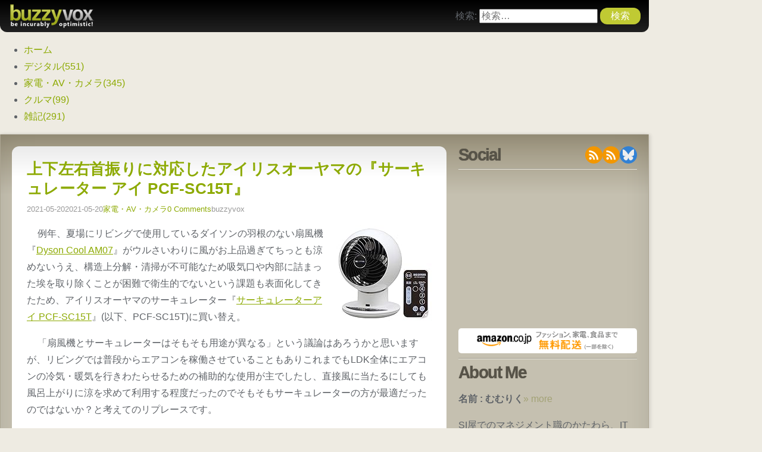

--- FILE ---
content_type: text/html; charset=UTF-8
request_url: https://www.buzzyvox.com/20210510219.html
body_size: 11958
content:
<!DOCTYPE html><html lang="ja"><head><meta charset="UTF-8"><meta name="viewport" content="width=device-width,initial-scale=1.0,minimum-scale=1.0"><meta name="description" content="例年、夏場にリビングで使用しているダイソンの羽根のない扇風機『Dyson Cool AM07』がウルさいわりに風がお上品過ぎてちっとも涼めないうえ、構造上分解・清掃が不可能なため吸気口や内部に詰まった埃を取り除くことが困難で衛生的でないとい..."><meta name="theme-color" content="#a4ae0a"><meta name="thumbnail" content="https://www.buzzyvox.com/wp-content/uploads/210520_grill.jpg"><title>上下左右首振りに対応したアイリスオーヤマの『サーキュレーター アイ PCF-SC15T』 &#8211; buzzyvox</title><meta name='robots' content='max-image-preview:large' /><meta name="msvalidate.01" content="0C68A383478813BB3EF53C7FD5217AD7" /><link rel='dns-prefetch' href='//stats.wp.com' /><link rel='dns-prefetch' href='//www.googletagmanager.com' /><link rel='dns-prefetch' href='//adservice.google.ca' /><link rel='dns-prefetch' href='//adservice.google.com' /><link rel='dns-prefetch' href='//cdnjs.cloudflare.com' /><link rel='dns-prefetch' href='//googleads.g.doubleclick.net' /><link rel='dns-prefetch' href='//m.media-amazon.com' /><link rel='dns-prefetch' href='//pagead2.googlesyndication.com' /><link rel='dns-prefetch' href='//pixel.wp.com' /><link rel='dns-prefetch' href='//s0.wp.com' /><link rel='dns-prefetch' href='//tpc.googlesyndication.com' /><link rel='dns-prefetch' href='//www.googleadservices.com' /><link rel='dns-prefetch' href='//www.googletagservices.com' /><link rel="alternate" type="application/rss+xml" title="buzzyvox &raquo; フィード" href="https://www.buzzyvox.com/feed" /><link rel="alternate" type="application/rss+xml" title="buzzyvox &raquo; コメントフィード" href="https://www.buzzyvox.com/comments/feed" /><link rel="alternate" type="application/rss+xml" title="buzzyvox &raquo; 上下左右首振りに対応したアイリスオーヤマの『サーキュレーター アイ PCF-SC15T』 のコメントのフィード" href="https://www.buzzyvox.com/20210510219.html/feed" /><style id='wp-img-auto-sizes-contain-inline-css'>img:is([sizes=auto i],[sizes^="auto," i]){contain-intrinsic-size:3000px 1500px}
/*# sourceURL=wp-img-auto-sizes-contain-inline-css */</style><link rel='stylesheet'  href="/wp-content/plugins/litespeed-cache/assets/css/litespeed-dummy.css" media='all' /><link rel='stylesheet'  href="/wp-content/plugins/jetpack/modules/related-posts/related-posts.css?ver=20240116" media='all' /><link rel='stylesheet'  href="/wp-content/themes/buzzyvox/style.css?ver=6.83" media='all' /> <script id="jetpack_related-posts-js-extra" type="litespeed/javascript">var related_posts_js_options={"post_heading":"h4"}</script> <script type="litespeed/javascript" data-src="/wp-content/plugins/jetpack/_inc/build/related-posts/related-posts.min.js?ver=20240116" id="jetpack_related-posts-js"></script> <script src="/wp-includes/js/jquery/jquery.min.js?ver=3.7.1" id="jquery-core-js"></script> <script type="litespeed/javascript" data-src="/wp-includes/js/jquery/jquery-migrate.min.js?ver=3.4.1" id="jquery-migrate-js"></script> <link rel="canonical" href="https://www.buzzyvox.com/20210510219.html" /><style>img#wpstats{display:none}</style> <script type="application/ld+json">{"@context":"http://schema.org","@type":"BlogPosting","headline":"上下左右首振りに対応したアイリスオーヤマの『サーキュレーター アイ PCF-SC15T』","datePublished":"2021-05-20T21:43:04+09:00","dateModified":"2021-05-20T21:43:48+09:00","articleSection":["家電・AV・カメラ"],"mainEntityOfPage":{"@type":"WebPage","@id":"https://www.buzzyvox.com/20210510219.html"},"author":{"@type":"Person","name":"むむりく"},"publisher":{"@type":"Organization","name":"buzzyvox","logo":{"@type":"ImageObject","url":"https://www.buzzyvox.com/wp-content/themes/buzzyvox/images/logo.png"}},"image":{"@type":"ImageObject","url":"https://www.buzzyvox.com/wp-content/uploads/210520_grill.jpg","width":1280,"height":853},"description":"例年、夏場にリビングで使用しているダイソンの羽根のない扇風機『Dyson Cool AM07』がウルさいわりに風がお上品過ぎてちっとも涼めないうえ、構造上分解・清掃が不可能なため吸気口や内部に詰まった埃を取り除くことが困難で衛生的でないという課題も表面化してきたため、アイリスオー &#8230;"}</script> <meta name="google-adsense-platform-account" content="ca-host-pub-2644536267352236"><meta name="google-adsense-platform-domain" content="sitekit.withgoogle.com"> <script async src="https://pagead2.googlesyndication.com/pagead/js/adsbygoogle.js?client=ca-pub-9312276788673997&amp;host=ca-host-pub-2644536267352236" crossorigin="anonymous"></script> <meta property="og:type" content="article" /><meta property="og:title" content="上下左右首振りに対応したアイリスオーヤマの『サーキュレーター アイ PCF-SC15T』" /><meta property="og:url" content="https://www.buzzyvox.com/20210510219.html" /><meta property="og:description" content="例年、夏場にリビングで使用しているダイソンの羽根のない扇風機『Dyson Cool AM07』がウルさいわりに&hellip;" /><meta property="article:published_time" content="2021-05-20T12:43:04+00:00" /><meta property="article:modified_time" content="2021-05-20T12:43:48+00:00" /><meta property="og:site_name" content="buzzyvox" /><meta property="og:image" content="https://www.buzzyvox.com/wp-content/uploads/210520_grill.jpg" /><meta property="og:image:width" content="1280" /><meta property="og:image:height" content="853" /><meta property="og:image:alt" content="前面ガードのグリル部" /><meta property="og:locale" content="ja_JP" /><meta name="twitter:text:title" content="上下左右首振りに対応したアイリスオーヤマの『サーキュレーター アイ PCF-SC15T』" /><meta name="twitter:image" content="https://www.buzzyvox.com/wp-content/uploads/210520_grill.jpg?w=640" /><meta name="twitter:image:alt" content="前面ガードのグリル部" /><meta name="twitter:card" content="summary_large_image" /><link rel="icon" href="/wp-content/uploads/cropped-siteicon1-32x32.png" sizes="32x32" /><link rel="icon" href="/wp-content/uploads/cropped-siteicon1-192x192.png" sizes="192x192" /><link rel="apple-touch-icon" href="/wp-content/uploads/cropped-siteicon1-180x180.png" /><meta name="msapplication-TileImage" content="https://www.buzzyvox.com/wp-content/uploads/cropped-siteicon1-270x270.png" /><style id='global-styles-inline-css'>:root{--wp--preset--aspect-ratio--square: 1;--wp--preset--aspect-ratio--4-3: 4/3;--wp--preset--aspect-ratio--3-4: 3/4;--wp--preset--aspect-ratio--3-2: 3/2;--wp--preset--aspect-ratio--2-3: 2/3;--wp--preset--aspect-ratio--16-9: 16/9;--wp--preset--aspect-ratio--9-16: 9/16;--wp--preset--color--black: #000000;--wp--preset--color--cyan-bluish-gray: #abb8c3;--wp--preset--color--white: #ffffff;--wp--preset--color--pale-pink: #f78da7;--wp--preset--color--vivid-red: #cf2e2e;--wp--preset--color--luminous-vivid-orange: #ff6900;--wp--preset--color--luminous-vivid-amber: #fcb900;--wp--preset--color--light-green-cyan: #7bdcb5;--wp--preset--color--vivid-green-cyan: #00d084;--wp--preset--color--pale-cyan-blue: #8ed1fc;--wp--preset--color--vivid-cyan-blue: #0693e3;--wp--preset--color--vivid-purple: #9b51e0;--wp--preset--gradient--vivid-cyan-blue-to-vivid-purple: linear-gradient(135deg,rgb(6,147,227) 0%,rgb(155,81,224) 100%);--wp--preset--gradient--light-green-cyan-to-vivid-green-cyan: linear-gradient(135deg,rgb(122,220,180) 0%,rgb(0,208,130) 100%);--wp--preset--gradient--luminous-vivid-amber-to-luminous-vivid-orange: linear-gradient(135deg,rgb(252,185,0) 0%,rgb(255,105,0) 100%);--wp--preset--gradient--luminous-vivid-orange-to-vivid-red: linear-gradient(135deg,rgb(255,105,0) 0%,rgb(207,46,46) 100%);--wp--preset--gradient--very-light-gray-to-cyan-bluish-gray: linear-gradient(135deg,rgb(238,238,238) 0%,rgb(169,184,195) 100%);--wp--preset--gradient--cool-to-warm-spectrum: linear-gradient(135deg,rgb(74,234,220) 0%,rgb(151,120,209) 20%,rgb(207,42,186) 40%,rgb(238,44,130) 60%,rgb(251,105,98) 80%,rgb(254,248,76) 100%);--wp--preset--gradient--blush-light-purple: linear-gradient(135deg,rgb(255,206,236) 0%,rgb(152,150,240) 100%);--wp--preset--gradient--blush-bordeaux: linear-gradient(135deg,rgb(254,205,165) 0%,rgb(254,45,45) 50%,rgb(107,0,62) 100%);--wp--preset--gradient--luminous-dusk: linear-gradient(135deg,rgb(255,203,112) 0%,rgb(199,81,192) 50%,rgb(65,88,208) 100%);--wp--preset--gradient--pale-ocean: linear-gradient(135deg,rgb(255,245,203) 0%,rgb(182,227,212) 50%,rgb(51,167,181) 100%);--wp--preset--gradient--electric-grass: linear-gradient(135deg,rgb(202,248,128) 0%,rgb(113,206,126) 100%);--wp--preset--gradient--midnight: linear-gradient(135deg,rgb(2,3,129) 0%,rgb(40,116,252) 100%);--wp--preset--font-size--small: 13px;--wp--preset--font-size--medium: 20px;--wp--preset--font-size--large: 36px;--wp--preset--font-size--x-large: 42px;--wp--preset--spacing--20: 0.44rem;--wp--preset--spacing--30: 0.67rem;--wp--preset--spacing--40: 1rem;--wp--preset--spacing--50: 1.5rem;--wp--preset--spacing--60: 2.25rem;--wp--preset--spacing--70: 3.38rem;--wp--preset--spacing--80: 5.06rem;--wp--preset--shadow--natural: 6px 6px 9px rgba(0, 0, 0, 0.2);--wp--preset--shadow--deep: 12px 12px 50px rgba(0, 0, 0, 0.4);--wp--preset--shadow--sharp: 6px 6px 0px rgba(0, 0, 0, 0.2);--wp--preset--shadow--outlined: 6px 6px 0px -3px rgb(255, 255, 255), 6px 6px rgb(0, 0, 0);--wp--preset--shadow--crisp: 6px 6px 0px rgb(0, 0, 0);}:where(.is-layout-flex){gap: 0.5em;}:where(.is-layout-grid){gap: 0.5em;}body .is-layout-flex{display: flex;}.is-layout-flex{flex-wrap: wrap;align-items: center;}.is-layout-flex > :is(*, div){margin: 0;}body .is-layout-grid{display: grid;}.is-layout-grid > :is(*, div){margin: 0;}:where(.wp-block-columns.is-layout-flex){gap: 2em;}:where(.wp-block-columns.is-layout-grid){gap: 2em;}:where(.wp-block-post-template.is-layout-flex){gap: 1.25em;}:where(.wp-block-post-template.is-layout-grid){gap: 1.25em;}.has-black-color{color: var(--wp--preset--color--black) !important;}.has-cyan-bluish-gray-color{color: var(--wp--preset--color--cyan-bluish-gray) !important;}.has-white-color{color: var(--wp--preset--color--white) !important;}.has-pale-pink-color{color: var(--wp--preset--color--pale-pink) !important;}.has-vivid-red-color{color: var(--wp--preset--color--vivid-red) !important;}.has-luminous-vivid-orange-color{color: var(--wp--preset--color--luminous-vivid-orange) !important;}.has-luminous-vivid-amber-color{color: var(--wp--preset--color--luminous-vivid-amber) !important;}.has-light-green-cyan-color{color: var(--wp--preset--color--light-green-cyan) !important;}.has-vivid-green-cyan-color{color: var(--wp--preset--color--vivid-green-cyan) !important;}.has-pale-cyan-blue-color{color: var(--wp--preset--color--pale-cyan-blue) !important;}.has-vivid-cyan-blue-color{color: var(--wp--preset--color--vivid-cyan-blue) !important;}.has-vivid-purple-color{color: var(--wp--preset--color--vivid-purple) !important;}.has-black-background-color{background-color: var(--wp--preset--color--black) !important;}.has-cyan-bluish-gray-background-color{background-color: var(--wp--preset--color--cyan-bluish-gray) !important;}.has-white-background-color{background-color: var(--wp--preset--color--white) !important;}.has-pale-pink-background-color{background-color: var(--wp--preset--color--pale-pink) !important;}.has-vivid-red-background-color{background-color: var(--wp--preset--color--vivid-red) !important;}.has-luminous-vivid-orange-background-color{background-color: var(--wp--preset--color--luminous-vivid-orange) !important;}.has-luminous-vivid-amber-background-color{background-color: var(--wp--preset--color--luminous-vivid-amber) !important;}.has-light-green-cyan-background-color{background-color: var(--wp--preset--color--light-green-cyan) !important;}.has-vivid-green-cyan-background-color{background-color: var(--wp--preset--color--vivid-green-cyan) !important;}.has-pale-cyan-blue-background-color{background-color: var(--wp--preset--color--pale-cyan-blue) !important;}.has-vivid-cyan-blue-background-color{background-color: var(--wp--preset--color--vivid-cyan-blue) !important;}.has-vivid-purple-background-color{background-color: var(--wp--preset--color--vivid-purple) !important;}.has-black-border-color{border-color: var(--wp--preset--color--black) !important;}.has-cyan-bluish-gray-border-color{border-color: var(--wp--preset--color--cyan-bluish-gray) !important;}.has-white-border-color{border-color: var(--wp--preset--color--white) !important;}.has-pale-pink-border-color{border-color: var(--wp--preset--color--pale-pink) !important;}.has-vivid-red-border-color{border-color: var(--wp--preset--color--vivid-red) !important;}.has-luminous-vivid-orange-border-color{border-color: var(--wp--preset--color--luminous-vivid-orange) !important;}.has-luminous-vivid-amber-border-color{border-color: var(--wp--preset--color--luminous-vivid-amber) !important;}.has-light-green-cyan-border-color{border-color: var(--wp--preset--color--light-green-cyan) !important;}.has-vivid-green-cyan-border-color{border-color: var(--wp--preset--color--vivid-green-cyan) !important;}.has-pale-cyan-blue-border-color{border-color: var(--wp--preset--color--pale-cyan-blue) !important;}.has-vivid-cyan-blue-border-color{border-color: var(--wp--preset--color--vivid-cyan-blue) !important;}.has-vivid-purple-border-color{border-color: var(--wp--preset--color--vivid-purple) !important;}.has-vivid-cyan-blue-to-vivid-purple-gradient-background{background: var(--wp--preset--gradient--vivid-cyan-blue-to-vivid-purple) !important;}.has-light-green-cyan-to-vivid-green-cyan-gradient-background{background: var(--wp--preset--gradient--light-green-cyan-to-vivid-green-cyan) !important;}.has-luminous-vivid-amber-to-luminous-vivid-orange-gradient-background{background: var(--wp--preset--gradient--luminous-vivid-amber-to-luminous-vivid-orange) !important;}.has-luminous-vivid-orange-to-vivid-red-gradient-background{background: var(--wp--preset--gradient--luminous-vivid-orange-to-vivid-red) !important;}.has-very-light-gray-to-cyan-bluish-gray-gradient-background{background: var(--wp--preset--gradient--very-light-gray-to-cyan-bluish-gray) !important;}.has-cool-to-warm-spectrum-gradient-background{background: var(--wp--preset--gradient--cool-to-warm-spectrum) !important;}.has-blush-light-purple-gradient-background{background: var(--wp--preset--gradient--blush-light-purple) !important;}.has-blush-bordeaux-gradient-background{background: var(--wp--preset--gradient--blush-bordeaux) !important;}.has-luminous-dusk-gradient-background{background: var(--wp--preset--gradient--luminous-dusk) !important;}.has-pale-ocean-gradient-background{background: var(--wp--preset--gradient--pale-ocean) !important;}.has-electric-grass-gradient-background{background: var(--wp--preset--gradient--electric-grass) !important;}.has-midnight-gradient-background{background: var(--wp--preset--gradient--midnight) !important;}.has-small-font-size{font-size: var(--wp--preset--font-size--small) !important;}.has-medium-font-size{font-size: var(--wp--preset--font-size--medium) !important;}.has-large-font-size{font-size: var(--wp--preset--font-size--large) !important;}.has-x-large-font-size{font-size: var(--wp--preset--font-size--x-large) !important;}
/*# sourceURL=global-styles-inline-css */</style><link rel='stylesheet'  href="/wp-content/plugins/google-captcha/css/gglcptch.css?ver=1.85" media='all' /><link rel='stylesheet'  href="/wp-content/plugins/google-captcha/css/hide_badge.css?ver=1.85" media='all' /></head><body class="wp-singular post-template-default single single-post postid-10219 single-format-standard wp-theme-buzzyvox"><header><div class="banner">
<a href="/" class="logo" title="buzzyvox - デジタルなネタやレビューを中心に日々気になった事をツラツラと。">buzzyvox</a><form role="search" method="get" class="search-form" action="/">
<label>
<span class="screen-reader-text">検索:</span>
<input type="search" class="search-field" placeholder="検索&hellip;" value="" name="s" />
</label>
<input type="submit" class="search-submit" value="検索" /></form>    <button type="button" class="hamburger"></button></div><nav id="globalnavi"><ul><li><a href="/">ホーム</a></li><li><a href="/category/digital">デジタル<span>(551)</span></a></li><li><a href="/category/electronics">家電・AV・カメラ<span>(345)</span></a></li><li><a href="/category/car">クルマ<span>(99)</span></a></li><li><a href="/category/zakki">雑記<span>(291)</span></a></li></ul></nav></header><div id="container"><main><article id="post-10219" class="post-10219 post type-post status-publish format-standard has-post-thumbnail hentry category-electronics tag-review"><div class="post_main"><header class="entry-header"><h1 class="entry-title"><a href="/20210510219.html" title="上下左右首振りに対応したアイリスオーヤマの『サーキュレーター アイ PCF-SC15T』">上下左右首振りに対応したアイリスオーヤマの『サーキュレーター アイ PCF-SC15T』</a></h1><ul class="entry-meta"><li class="meta_published"><time class="published" datetime="2021-05-20T21:43:04+09:00">2021-05-20</time></li><li class="meta_updated"><time class="updated" datetime="2021-05-20T21:43:48+09:00">2021-05-20</time></li><li class="meta_category"><a href="/category/electronics" rel="category tag">家電・AV・カメラ</a></li><li class="meta_comment"><a href="/20210510219.html#respond">0 Comments</a></li><li class="meta_author"><span class="vcard author"><span class="fn">buzzyvox</span></span></li></ul></header><div class="entry-content"><p><a href="https://www.amazon.co.jp/dp/B079LWYC17?tag=buzzyvox-22" target="_blank" rel="noopener"><img loading="lazy" decoding="async" src="https://m.media-amazon.com/images/I/516fXn1PBvL._SL160_.jpg" height="160" width="160" alt="アイリスオーヤマ サーキュレーター アイ 静音 上下左右首振り 18畳 パワフル送風 リモコン付き PCF-SC15T ホワイト/ブラック"></a>例年、夏場にリビングで使用しているダイソンの羽根のない扇風機『<a href="https://www.amazon.co.jp/dp/B00JW4SGME?tag=buzzyvox-22" target="_blank" rel="noopener">Dyson Cool AM07</a>』がウルさいわりに風がお上品過ぎてちっとも涼めないうえ、構造上分解・清掃が不可能なため吸気口や内部に詰まった埃を取り除くことが困難で衛生的でないという課題も表面化してきたため、アイリスオーヤマのサーキュレーター『<a href="https://www.amazon.co.jp/dp/B079LWYC17?tag=buzzyvox-22" target="_blank" rel="noopener">サーキュレーターアイ PCF-SC15T</a>』(以下、PCF-SC15T)に買い替え。</p><p>「扇風機とサーキュレーターはそもそも用途が異なる」という議論はあろうかと思いますが、リビングでは普段からエアコンを稼働させていることもありこれまでもLDK全体にエアコンの冷気・暖気を行きわたらせるための補助的な使用が主でしたし、直接風に当たるにしても風呂上がりに涼を求めて利用する程度だったのでそもそもサーキュレーターの方が最適だったのではないか？と考えてのリプレースです。</p><p>今回購入したPCF-SC15Tは18畳対応モデルですが、<a href="/2014072878.html">以前購入した</a>同社の14畳対応のサーキュレーター『<a href="https://www.amazon.co.jp/dp/B00JO6B9LU?tag=buzzyvox-22" target="_blank" rel="noopener">CFA-181</a>』と比べてもかなりコンパクト。</p><p><img loading="lazy" decoding="async" src="/wp-content/uploads/210520_include.jpg" alt="アイリスオーヤマ『サーキュレーター アイ PCF-SC15T』" width="1280" height="853" class="aligncenter size-full wp-image-10220" srcset="/wp-content/uploads/210520_include.jpg 1280w, /wp-content/uploads/210520_include-768x512.jpg 768w" sizes="auto, (max-width: 1280px) 100vw, 1280px" /></p><p><span id="more-10219"></span><br />
本体以外の付属品はリモコンと取扱説明書。</p><p>前面ガードのグリル部と内部の羽根は黒に彩色されているためパッと見「目玉おやじ」的な雰囲気ですが、悪目立ちはしませんしそれほど安っぽい見た目でもありません。</p><p><img loading="lazy" decoding="async" src="/wp-content/uploads/210520_grill.jpg" alt="前面ガードのグリル部" width="1280" height="853" class="aligncenter size-full wp-image-10221" srcset="/wp-content/uploads/210520_grill.jpg 1280w, /wp-content/uploads/210520_grill-768x512.jpg 768w" sizes="auto, (max-width: 1280px) 100vw, 1280px" /></p><p>前面ガードが工具不要で取り外せるようになっていて、お手入れがし易いのはアイリスオーヤマの他のサーキュレーター製品(一部商品を除く)と同様。グリルや羽根には埃が蓄積しやすいのでこうした配慮は助かります。</p><p>続いて本体操作部。</p><p><img loading="lazy" decoding="async" src="/wp-content/uploads/210520_panel.jpg" alt="本体操作部" width="1280" height="853" class="aligncenter size-full wp-image-10222" srcset="/wp-content/uploads/210520_panel.jpg 1280w, /wp-content/uploads/210520_panel-768x512.jpg 768w" sizes="auto, (max-width: 1280px) 100vw, 1280px" /></p><p>最近の家電はリモコン操作を前提としたものが多く本体側では電源のON/OFFしか出来ないという物も散見されますが、こちらの商品は本体側でも操作が可能なのでリモコンの故障や急な電池切れなどに際しては重宝しそうです。</p><p>専用リモコンも本体と同様にかなりコンパクトな作り。</p><p><img loading="lazy" decoding="async" src="/wp-content/uploads/210520_remocon.jpg" alt="専用リモコン" width="1280" height="853" class="aligncenter size-full wp-image-10223" srcset="/wp-content/uploads/210520_remocon.jpg 1280w, /wp-content/uploads/210520_remocon-768x512.jpg 768w" sizes="auto, (max-width: 1280px) 100vw, 1280px" /></p><p>これだけ小さいと家の中で行方不明になったり、誤って踏んで壊してしまうようなことも考えられるので、そうした際にあらためて本体操作部の存在をありがたく感じるのではないかと思います。（現状、リモコンだけの販売は行っていないようでもありますし…）</p><p>同製品は左右のみならず上下方向への首振りにも対応しており、室内の空気を撹拌してお部屋の中の温度・湿度ムラを減らすような用途にも最適。<a href="https://www.amazon.co.jp/?tag=buzzyvox-22" target="_blank" rel="noopener">Amazon.co.jp</a>には上下動時にカクついたり異音が発生するといったレビューの投稿も見受けられましたが、今回入手した個体では今のところそうした兆候は見られません。</p><p>首振りの可動域や動作速度を文章で説明しても絶対伝わらないよな…ということで、久しぶりに動画をアップしてみたのでこちらをご参照ください</p><p><iframe loading="lazy" width="560" height="315" src="https://www.youtube.com/embed/k_SvGu61k4c" title="YouTube video player" frameborder="0" allow="accelerometer; autoplay; clipboard-write; encrypted-media; gyroscope; picture-in-picture" allowfullscreen></iframe></p><p>動きはスムーズで総じて好印象なのですが、一般的な扇風機のようにガチャガチャと手動で首の向きを変えられないのがこの製品の惜しいところ。任意の向きに変えるには本体ごと向きを変えるか、首振り運転をして任意の位置で止める必要があります。上下の向きは自動よりも手動で変えられた方が都合が良いという方は、左右方向のみ自動首振りに対応した『<a href="https://www.amazon.co.jp/dp/B079MCTY28?tag=buzzyvox-22" target="_blank" rel="noopener">サーキュレーター アイ PCF-SC15</a>』の方が便利かもしれません。</p><p>なお、気になる消費電力は下記の通り。</p><table><tbody><tr><th colspan="11">アイリスオーヤマ サーキュレーター アイ PCF-SC15T</th></tr><tr><th></th><th>風量1</th><th>風量2</th><th>風量3</th><th>風量4</th><th>風量5</th><th>リズム</th></tr><tr><th>首振りなし</th><td>13.4W</td><td>19.5W</td><td>25.0W</td><td>28.2W</td><td>36.9W</td><td>12.1～19.6W</td></tr><tr><th>首振りあり(上下+左右)</th><td>18.7W</td><td>24.9W</td><td>30.0W</td><td>33.5W</td><td>42.5W</td><td>16.9～24.6W</td></tr></tbody></table><p>上下＋左右の首振り稼働で約5.0W増しといった感じ（上の表には記していませんが、上下だけ・左右だけでそれぞれ＋2.5Wずつといったところでした）。なお、非稼働時の待機電力は約0.3Wでした。</p><p>最後にアイリスオーヤマの製品では気になる耐久性について。こちらも「設計上の標準使用期間」は4年とやはり短めの設定となっています。</p><p><img loading="lazy" decoding="async" src="/wp-content/uploads/210520_guarantee.jpg" alt="設計上の標準使用期間は4年" width="1280" height="853" class="aligncenter size-full wp-image-10224" srcset="/wp-content/uploads/210520_guarantee.jpg 1280w, /wp-content/uploads/210520_guarantee-768x512.jpg 768w" sizes="auto, (max-width: 1280px) 100vw, 1280px" /></p><p>Amazon.co.jpに居並ぶ怪しい中国ブランドの商品ほどではないにせよ、アイリスオーヤマの製品も総じて耐久性は低いので「1年での使い捨てになっても構わない」という覚悟と財力が無ければ長期保証への加入を強くおススメしておきます。</p><p>「設計上の標準使用期間」が4年の商品が5年の延長保証でどこまでカバーされるのか、かなり不安ではありますが…(苦笑)。</p></div><footer class="entry-footer"><aside><dl id="jp-relatedtags"><dt><h3><em>Tags</em></h3></dt><dd><ul class="tags"><li><a href="/tag/review" rel="tag">レビュー</a></li></ul></dd></dl></aside><aside>
<ins class="adsbygoogle"
style="display:block"
data-ad-format="fluid"
data-ad-layout-key="-fb+5w+4e-db+86"
data-ad-client="ca-pub-9312276788673997"
data-ad-slot="7227537882"></ins> <script>(adsbygoogle=window.adsbygoogle||[]).push({});</script> </aside><aside><div id='jp-relatedposts' class='jp-relatedposts' ><h3 class="jp-relatedposts-headline"><em>関連</em></h3></div></aside></footer></div><section id="comments" class="comments-area"><div id="respond" class="comment-respond"><h3 id="reply-title" class="comment-reply-title"></h3><form action="/wp-comments-post.php" method="post" id="commentform" class="comment-form"><p class="comment-form-author"><label for="author">名前</label> <input id="author" name="author" type="text" value="" size="30" maxlength="245" autocomplete="name" /></p><p class="comment-form-email"><label for="email">メール</label> <input id="email" name="email" type="email" value="" size="30" maxlength="100" autocomplete="email" /></p><div class="gglcptch gglcptch_v3"><div class="google-captcha-notice">このサイトは reCAPTCHA によって保護されており、Google の<a href="https://policies.google.com/privacy" target="_blank">プライバシーポリシー</a> および <a href="https://policies.google.com/terms" target="_blank">利用規約</a> に適用されます。</div><input type="hidden" id="g-recaptcha-response" name="g-recaptcha-response" /><br /><div class="gglcptch_error_text">reCaptcha の認証期間が終了しました。ページを再読み込みしてください。</div></div><p class="comment-form-comment"><label for="comment">コメント <span class="required">※</span></label><textarea id="comment" name="comment" cols="45" rows="8" maxlength="65525" required></textarea></p><div class="comment-notes-after">頂戴したコメントは管理者に承認されるまで表示されません。また、メールアドレスが公開されることはありません。</div><div class="comment-notes-after">このサイトはreCAPTCHAによって保護されており、Googleの<a href="https://policies.google.com/privacy" target="_blank">プライバシーポリシー</a>と<a href="https://policies.google.com/terms" target="_blank">利用規約</a>が適用されます。</div><p class="form-submit"><input name="submit" type="submit" id="submit" class="submit" value="コメントを送信" /> <input type='hidden' name='comment_post_ID' value='10219' id='comment_post_ID' />
<input type='hidden' name='comment_parent' id='comment_parent' value='0' /></p><p style="display: none;"><input type="hidden" id="akismet_comment_nonce" name="akismet_comment_nonce" value="eb9ad6f5a9" /></p><p style="display: none !important;" class="akismet-fields-container" data-prefix="ak_"><label>&#916;<textarea name="ak_hp_textarea" cols="45" rows="8" maxlength="100"></textarea></label><input type="hidden" id="ak_js_1" name="ak_js" value="127"/><script type="litespeed/javascript">document.getElementById("ak_js_1").setAttribute("value",(new Date()).getTime())</script></p></form></div></section></article><nav class="navigation post-navigation" aria-label="投稿"><h2 class="screen-reader-text">投稿ナビゲーション</h2><div class="nav-links"><div class="nav-previous"><a href="/20210510201.html" rel="prev"><span>性能にも妥協しないモバイルノート『HP EliteBook 830 G7』</span></a></div><div class="nav-next"><a href="/20210510227.html" rel="next"><span>HDMI 2.1に対応した『Anker Ultra High Speed HDMI ケーブル』</span></a></div></div></nav></main><aside><section class="social"><h4>Social</h4><ul><li><a href="/feed" title="RSS 2.0 feed" class="rss2" target="_blank">RSS 2.0 feed</a></li><li><a href="/feed/rdf" title="RDF/RSS 1.0 feed" class="rss2" target="_blank">RDF/RSS 1.0 feed</a></li><li><a href="//bsky.app/profile/buzzyvox.bsky.social" title="Bluesky" class="bluesky" target="_blank" rel="noopener noreferrer">@buzzyvox.bsky.social</a></li></ul></section><hr /><div class="advertise">
<ins class="adsbygoogle"
style="display:inline-block;width:300px;height:250px"
data-ad-client="ca-pub-9312276788673997"
data-ad-slot="6136744343"></ins> <script>(adsbygoogle=window.adsbygoogle||[]).push({});</script> <a href="https://www.amazon.co.jp/?tag=buzzyvox-22" rel="sponsored noopener noreferrer" class="amazon" target="_blank">Amazon.co.jp</a></div><hr /><section class="aboutme"><h4>About Me</h4><p><b>名前 : むむりく</b><a href="/about">&#x00BB; more</a></p><p>SI屋でのマネジメント職のかたわら、ITコンサルやデザインなどのお仕事も少々。</p><p>好きなものはカメラとアウトドア。冗談好きで割とそそっかしい人間だったりもします。</p></section><section class="recentposts"><div class="subtitle"><h4>Recent Posts</h4></div><ul><li><a href="/20260113457.html" title="JBL Quantum 100からQuantum 200へ買い替え">JBL Quantum 100からQuantum 200へ買い替え<div>2026-01-15</div></a></li><li><a href="/20260113432.html" title="キッズケータイ卒業後の一台に。Unihertz『Jelly Star』">キッズケータイ卒業後の一台に。Unihertz『Jelly Star』<div>2026-01-03</div></a></li><li><a href="/20251213163.html" title="三菱エコキュート『SRT-HP37W8』の水漏れトラブルと修理費用メモ">三菱エコキュート『SRT-HP37W8』の水漏れトラブルと修理費用メモ<div>2025-12-07</div></a></li><li><a href="/20251113136.html" title="『Echo Show 11』ファーストインプレッション｜4万円のスマートディスプレイは買いか？">『Echo Show 11』ファーストインプレッション｜4万円のスマートディスプレイは買いか？<div>2025-11-27</div></a></li><li><a href="/20251113133.html" title="NUROモバイル NEOプランLiteからJALモバイル(≒IIJmio)へMNP転出">NUROモバイル NEOプランLiteからJALモバイル(≒IIJmio)へMNP転出<div>2025-11-22</div></a></li></ul></section><section class="archives"><h4>Archives</h4><ul><li><a href="/date/2026">2026年 (2)</a></li><li><a href="/date/2025">2025年 (36)</a></li><li><a href="/date/2024">2024年 (35)</a></li><li><a href="/date/2023">2023年 (33)</a></li><li><a href="/date/2022">2022年 (35)</a></li><li><a href="/date/2021">2021年 (37)</a></li><li><a href="/date/2020">2020年 (37)</a></li><li><a href="/date/2019">2019年 (54)</a></li><li><a href="/date/2018">2018年 (54)</a></li><li><a href="/date/2017">2017年 (78)</a></li><li><a href="/date/2016">2016年 (83)</a></li><li><a href="/date/2015">2015年 (106)</a></li><li><a href="/date/2014">2014年 (71)</a></li><li><a href="/date/2013">2013年 (103)</a></li><li><a href="/date/2012">2012年 (95)</a></li><li><a href="/date/2011">2011年 (88)</a></li><li><a href="/date/2010">2010年 (67)</a></li><li><a href="/date/2009">2009年 (54)</a></li><li><a href="/date/2008">2008年 (40)</a></li><li><a href="/date/2007">2007年 (48)</a></li><li><a href="/date/2006">2006年 (42)</a></li><li><a href="/date/2005">2005年 (29)</a></li><li><a href="/date/2004">2004年 (13)</a></li></ul></section></aside></div><footer><div class="inner"><section class="information"><h4>Information</h4><p>本サイトはすべてのページに於いてリンクフリーです。<br>ただし、画像やバイナリなど個々のコンテンツに対する直接リンクは認めておりません。(<a href="/terms_of_use">利用規約</a>を参照)<br>文書の引用につきましては著作権法上認められた範囲内で行われる場合に限り認められます。その際、該当するページへのリンクも併せて明記頂きますようお願いいたします。</p></section><section class="contact"><h4>Contact</h4><p>buzzyvox及び当サイトの管理者に対するご意見やご要望、また広告掲載に関するお問い合わせなどありましたら <a href="/inquiry">こちら</a> まで。<br>お問合わせの内容によっては個別の回答を差し控えさせて頂くこともありますのでご了承ください。</p></section></div><div class="copyright">
Copyright &copy; 2004-2026 <a href="/" title="buzzyvox">buzzyvox</a>. All Rights Reserved. No reproduction or republication without written permission.<br>
Nearly valid to <a href="https://html.spec.whatwg.org/"  title="HTML Living Standard" rel="nofollow noopener" target="_blank">HTML Living Standard</a>. | <a href="/terms_of_use">Terms of use</a> | <a href="/privacy_policy">Privacy Policy</a></div></footer> <script type="speculationrules">{"prefetch":[{"source":"document","where":{"and":[{"href_matches":"/*"},{"not":{"href_matches":["/wp-*.php","/wp-admin/*","/wp-content/uploads/*","/wp-content/*","/wp-content/plugins/*","/wp-content/themes/buzzyvox/*","/*\\?(.+)"]}},{"not":{"selector_matches":"a[rel~=\"nofollow\"]"}},{"not":{"selector_matches":".no-prefetch, .no-prefetch a"}}]},"eagerness":"conservative"}]}</script> <script type="litespeed/javascript" data-src="/wp-content/themes/buzzyvox/js/script.js?ver=6.83" id="theme-script-js"></script> <script id="jetpack-stats-js-before">_stq = window._stq || [];
_stq.push([ "view", {"v":"ext","blog":"103198596","post":"10219","tz":"9","srv":"www.buzzyvox.com","j":"1:15.4"} ]);
_stq.push([ "clickTrackerInit", "103198596", "10219" ]);
//# sourceURL=jetpack-stats-js-before</script> <script src="https://stats.wp.com/e-202605.js" id="jetpack-stats-js" defer data-wp-strategy="defer"></script> <script defer src="/wp-content/plugins/akismet/_inc/akismet-frontend.js?ver=1762967612" id="akismet-frontend-js"></script> <script id="gglcptch_pre_api-js-extra" type="litespeed/javascript">var gglcptch_pre={"messages":{"in_progress":"Google reCaptcha \u304c\u8aad\u307f\u8fbc\u307e\u308c\u308b\u307e\u3067\u304a\u5f85\u3061\u304f\u3060\u3055\u3044\u3002","timeout":"Google reCaptcha \u306e\u8aad\u307f\u8fbc\u307f\u306b\u5931\u6557\u3057\u307e\u3057\u305f\u3002\u30a4\u30f3\u30bf\u30fc\u30cd\u30c3\u30c8\u63a5\u7d9a\u3092\u78ba\u8a8d\u3057\u3066\u3001\u3053\u306e\u30da\u30fc\u30b8\u3092\u518d\u8aad\u307f\u8fbc\u307f\u3057\u3066\u304f\u3060\u3055\u3044\u3002"},"custom_callback":""}</script> <script type="litespeed/javascript" data-src="/wp-content/plugins/google-captcha/js/pre-api-script.js?ver=1.85" id="gglcptch_pre_api-js"></script> <script data-cfasync="false" async="async" defer="defer" src="https://www.google.com/recaptcha/api.js?render=6LfEqn4UAAAAAI2CEKQ5hayR2jhMfSyQ0b73eTvL" id="gglcptch_api-js"></script> <script id="gglcptch_script-js-extra" type="litespeed/javascript">var gglcptch={"options":{"version":"v3","sitekey":"6LfEqn4UAAAAAI2CEKQ5hayR2jhMfSyQ0b73eTvL","error":"\u003Cstrong\u003E\u8b66\u544a\u003C/strong\u003E:&nbsp;\u73fe\u5728\u306e\u30d5\u30a9\u30fc\u30e0\u3067\u8907\u6570\u306e reCAPTCHA \u304c\u898b\u3064\u304b\u308a\u307e\u3057\u305f\u3002\u6b63\u3057\u304f\u6a5f\u80fd\u3055\u305b\u308b\u306b\u306f\u3001\u4e0d\u8981\u306a reCAPTCHA \u30d5\u30a3\u30fc\u30eb\u30c9\u3092\u3059\u3079\u3066\u524a\u9664\u3057\u3066\u304f\u3060\u3055\u3044\u3002","disable":0},"vars":{"visibility":!1}}</script> <script type="litespeed/javascript" data-src="/wp-content/plugins/google-captcha/js/script.js?ver=1.85" id="gglcptch_script-js"></script> <script>window.litespeed_ui_events=window.litespeed_ui_events||["mouseover","click","keydown","wheel","touchmove","touchstart"];var urlCreator=window.URL||window.webkitURL;function litespeed_load_delayed_js_force(){console.log("[LiteSpeed] Start Load JS Delayed"),litespeed_ui_events.forEach(e=>{window.removeEventListener(e,litespeed_load_delayed_js_force,{passive:!0})}),document.querySelectorAll("iframe[data-litespeed-src]").forEach(e=>{e.setAttribute("src",e.getAttribute("data-litespeed-src"))}),"loading"==document.readyState?window.addEventListener("DOMContentLoaded",litespeed_load_delayed_js):litespeed_load_delayed_js()}litespeed_ui_events.forEach(e=>{window.addEventListener(e,litespeed_load_delayed_js_force,{passive:!0})});async function litespeed_load_delayed_js(){let t=[];for(var d in document.querySelectorAll('script[type="litespeed/javascript"]').forEach(e=>{t.push(e)}),t)await new Promise(e=>litespeed_load_one(t[d],e));document.dispatchEvent(new Event("DOMContentLiteSpeedLoaded")),window.dispatchEvent(new Event("DOMContentLiteSpeedLoaded"))}function litespeed_load_one(t,e){console.log("[LiteSpeed] Load ",t);var d=document.createElement("script");d.addEventListener("load",e),d.addEventListener("error",e),t.getAttributeNames().forEach(e=>{"type"!=e&&d.setAttribute("data-src"==e?"src":e,t.getAttribute(e))});let a=!(d.type="text/javascript");!d.src&&t.textContent&&(d.src=litespeed_inline2src(t.textContent),a=!0),t.after(d),t.remove(),a&&e()}function litespeed_inline2src(t){try{var d=urlCreator.createObjectURL(new Blob([t.replace(/^(?:<!--)?(.*?)(?:-->)?$/gm,"$1")],{type:"text/javascript"}))}catch(e){d="data:text/javascript;base64,"+btoa(t.replace(/^(?:<!--)?(.*?)(?:-->)?$/gm,"$1"))}return d}</script></body></html>

--- FILE ---
content_type: text/html; charset=utf-8
request_url: https://www.google.com/recaptcha/api2/anchor?ar=1&k=6LfEqn4UAAAAAI2CEKQ5hayR2jhMfSyQ0b73eTvL&co=aHR0cHM6Ly93d3cuYnV6enl2b3guY29tOjQ0Mw..&hl=en&v=N67nZn4AqZkNcbeMu4prBgzg&size=invisible&anchor-ms=20000&execute-ms=30000&cb=oq71cykjd4re
body_size: 49634
content:
<!DOCTYPE HTML><html dir="ltr" lang="en"><head><meta http-equiv="Content-Type" content="text/html; charset=UTF-8">
<meta http-equiv="X-UA-Compatible" content="IE=edge">
<title>reCAPTCHA</title>
<style type="text/css">
/* cyrillic-ext */
@font-face {
  font-family: 'Roboto';
  font-style: normal;
  font-weight: 400;
  font-stretch: 100%;
  src: url(//fonts.gstatic.com/s/roboto/v48/KFO7CnqEu92Fr1ME7kSn66aGLdTylUAMa3GUBHMdazTgWw.woff2) format('woff2');
  unicode-range: U+0460-052F, U+1C80-1C8A, U+20B4, U+2DE0-2DFF, U+A640-A69F, U+FE2E-FE2F;
}
/* cyrillic */
@font-face {
  font-family: 'Roboto';
  font-style: normal;
  font-weight: 400;
  font-stretch: 100%;
  src: url(//fonts.gstatic.com/s/roboto/v48/KFO7CnqEu92Fr1ME7kSn66aGLdTylUAMa3iUBHMdazTgWw.woff2) format('woff2');
  unicode-range: U+0301, U+0400-045F, U+0490-0491, U+04B0-04B1, U+2116;
}
/* greek-ext */
@font-face {
  font-family: 'Roboto';
  font-style: normal;
  font-weight: 400;
  font-stretch: 100%;
  src: url(//fonts.gstatic.com/s/roboto/v48/KFO7CnqEu92Fr1ME7kSn66aGLdTylUAMa3CUBHMdazTgWw.woff2) format('woff2');
  unicode-range: U+1F00-1FFF;
}
/* greek */
@font-face {
  font-family: 'Roboto';
  font-style: normal;
  font-weight: 400;
  font-stretch: 100%;
  src: url(//fonts.gstatic.com/s/roboto/v48/KFO7CnqEu92Fr1ME7kSn66aGLdTylUAMa3-UBHMdazTgWw.woff2) format('woff2');
  unicode-range: U+0370-0377, U+037A-037F, U+0384-038A, U+038C, U+038E-03A1, U+03A3-03FF;
}
/* math */
@font-face {
  font-family: 'Roboto';
  font-style: normal;
  font-weight: 400;
  font-stretch: 100%;
  src: url(//fonts.gstatic.com/s/roboto/v48/KFO7CnqEu92Fr1ME7kSn66aGLdTylUAMawCUBHMdazTgWw.woff2) format('woff2');
  unicode-range: U+0302-0303, U+0305, U+0307-0308, U+0310, U+0312, U+0315, U+031A, U+0326-0327, U+032C, U+032F-0330, U+0332-0333, U+0338, U+033A, U+0346, U+034D, U+0391-03A1, U+03A3-03A9, U+03B1-03C9, U+03D1, U+03D5-03D6, U+03F0-03F1, U+03F4-03F5, U+2016-2017, U+2034-2038, U+203C, U+2040, U+2043, U+2047, U+2050, U+2057, U+205F, U+2070-2071, U+2074-208E, U+2090-209C, U+20D0-20DC, U+20E1, U+20E5-20EF, U+2100-2112, U+2114-2115, U+2117-2121, U+2123-214F, U+2190, U+2192, U+2194-21AE, U+21B0-21E5, U+21F1-21F2, U+21F4-2211, U+2213-2214, U+2216-22FF, U+2308-230B, U+2310, U+2319, U+231C-2321, U+2336-237A, U+237C, U+2395, U+239B-23B7, U+23D0, U+23DC-23E1, U+2474-2475, U+25AF, U+25B3, U+25B7, U+25BD, U+25C1, U+25CA, U+25CC, U+25FB, U+266D-266F, U+27C0-27FF, U+2900-2AFF, U+2B0E-2B11, U+2B30-2B4C, U+2BFE, U+3030, U+FF5B, U+FF5D, U+1D400-1D7FF, U+1EE00-1EEFF;
}
/* symbols */
@font-face {
  font-family: 'Roboto';
  font-style: normal;
  font-weight: 400;
  font-stretch: 100%;
  src: url(//fonts.gstatic.com/s/roboto/v48/KFO7CnqEu92Fr1ME7kSn66aGLdTylUAMaxKUBHMdazTgWw.woff2) format('woff2');
  unicode-range: U+0001-000C, U+000E-001F, U+007F-009F, U+20DD-20E0, U+20E2-20E4, U+2150-218F, U+2190, U+2192, U+2194-2199, U+21AF, U+21E6-21F0, U+21F3, U+2218-2219, U+2299, U+22C4-22C6, U+2300-243F, U+2440-244A, U+2460-24FF, U+25A0-27BF, U+2800-28FF, U+2921-2922, U+2981, U+29BF, U+29EB, U+2B00-2BFF, U+4DC0-4DFF, U+FFF9-FFFB, U+10140-1018E, U+10190-1019C, U+101A0, U+101D0-101FD, U+102E0-102FB, U+10E60-10E7E, U+1D2C0-1D2D3, U+1D2E0-1D37F, U+1F000-1F0FF, U+1F100-1F1AD, U+1F1E6-1F1FF, U+1F30D-1F30F, U+1F315, U+1F31C, U+1F31E, U+1F320-1F32C, U+1F336, U+1F378, U+1F37D, U+1F382, U+1F393-1F39F, U+1F3A7-1F3A8, U+1F3AC-1F3AF, U+1F3C2, U+1F3C4-1F3C6, U+1F3CA-1F3CE, U+1F3D4-1F3E0, U+1F3ED, U+1F3F1-1F3F3, U+1F3F5-1F3F7, U+1F408, U+1F415, U+1F41F, U+1F426, U+1F43F, U+1F441-1F442, U+1F444, U+1F446-1F449, U+1F44C-1F44E, U+1F453, U+1F46A, U+1F47D, U+1F4A3, U+1F4B0, U+1F4B3, U+1F4B9, U+1F4BB, U+1F4BF, U+1F4C8-1F4CB, U+1F4D6, U+1F4DA, U+1F4DF, U+1F4E3-1F4E6, U+1F4EA-1F4ED, U+1F4F7, U+1F4F9-1F4FB, U+1F4FD-1F4FE, U+1F503, U+1F507-1F50B, U+1F50D, U+1F512-1F513, U+1F53E-1F54A, U+1F54F-1F5FA, U+1F610, U+1F650-1F67F, U+1F687, U+1F68D, U+1F691, U+1F694, U+1F698, U+1F6AD, U+1F6B2, U+1F6B9-1F6BA, U+1F6BC, U+1F6C6-1F6CF, U+1F6D3-1F6D7, U+1F6E0-1F6EA, U+1F6F0-1F6F3, U+1F6F7-1F6FC, U+1F700-1F7FF, U+1F800-1F80B, U+1F810-1F847, U+1F850-1F859, U+1F860-1F887, U+1F890-1F8AD, U+1F8B0-1F8BB, U+1F8C0-1F8C1, U+1F900-1F90B, U+1F93B, U+1F946, U+1F984, U+1F996, U+1F9E9, U+1FA00-1FA6F, U+1FA70-1FA7C, U+1FA80-1FA89, U+1FA8F-1FAC6, U+1FACE-1FADC, U+1FADF-1FAE9, U+1FAF0-1FAF8, U+1FB00-1FBFF;
}
/* vietnamese */
@font-face {
  font-family: 'Roboto';
  font-style: normal;
  font-weight: 400;
  font-stretch: 100%;
  src: url(//fonts.gstatic.com/s/roboto/v48/KFO7CnqEu92Fr1ME7kSn66aGLdTylUAMa3OUBHMdazTgWw.woff2) format('woff2');
  unicode-range: U+0102-0103, U+0110-0111, U+0128-0129, U+0168-0169, U+01A0-01A1, U+01AF-01B0, U+0300-0301, U+0303-0304, U+0308-0309, U+0323, U+0329, U+1EA0-1EF9, U+20AB;
}
/* latin-ext */
@font-face {
  font-family: 'Roboto';
  font-style: normal;
  font-weight: 400;
  font-stretch: 100%;
  src: url(//fonts.gstatic.com/s/roboto/v48/KFO7CnqEu92Fr1ME7kSn66aGLdTylUAMa3KUBHMdazTgWw.woff2) format('woff2');
  unicode-range: U+0100-02BA, U+02BD-02C5, U+02C7-02CC, U+02CE-02D7, U+02DD-02FF, U+0304, U+0308, U+0329, U+1D00-1DBF, U+1E00-1E9F, U+1EF2-1EFF, U+2020, U+20A0-20AB, U+20AD-20C0, U+2113, U+2C60-2C7F, U+A720-A7FF;
}
/* latin */
@font-face {
  font-family: 'Roboto';
  font-style: normal;
  font-weight: 400;
  font-stretch: 100%;
  src: url(//fonts.gstatic.com/s/roboto/v48/KFO7CnqEu92Fr1ME7kSn66aGLdTylUAMa3yUBHMdazQ.woff2) format('woff2');
  unicode-range: U+0000-00FF, U+0131, U+0152-0153, U+02BB-02BC, U+02C6, U+02DA, U+02DC, U+0304, U+0308, U+0329, U+2000-206F, U+20AC, U+2122, U+2191, U+2193, U+2212, U+2215, U+FEFF, U+FFFD;
}
/* cyrillic-ext */
@font-face {
  font-family: 'Roboto';
  font-style: normal;
  font-weight: 500;
  font-stretch: 100%;
  src: url(//fonts.gstatic.com/s/roboto/v48/KFO7CnqEu92Fr1ME7kSn66aGLdTylUAMa3GUBHMdazTgWw.woff2) format('woff2');
  unicode-range: U+0460-052F, U+1C80-1C8A, U+20B4, U+2DE0-2DFF, U+A640-A69F, U+FE2E-FE2F;
}
/* cyrillic */
@font-face {
  font-family: 'Roboto';
  font-style: normal;
  font-weight: 500;
  font-stretch: 100%;
  src: url(//fonts.gstatic.com/s/roboto/v48/KFO7CnqEu92Fr1ME7kSn66aGLdTylUAMa3iUBHMdazTgWw.woff2) format('woff2');
  unicode-range: U+0301, U+0400-045F, U+0490-0491, U+04B0-04B1, U+2116;
}
/* greek-ext */
@font-face {
  font-family: 'Roboto';
  font-style: normal;
  font-weight: 500;
  font-stretch: 100%;
  src: url(//fonts.gstatic.com/s/roboto/v48/KFO7CnqEu92Fr1ME7kSn66aGLdTylUAMa3CUBHMdazTgWw.woff2) format('woff2');
  unicode-range: U+1F00-1FFF;
}
/* greek */
@font-face {
  font-family: 'Roboto';
  font-style: normal;
  font-weight: 500;
  font-stretch: 100%;
  src: url(//fonts.gstatic.com/s/roboto/v48/KFO7CnqEu92Fr1ME7kSn66aGLdTylUAMa3-UBHMdazTgWw.woff2) format('woff2');
  unicode-range: U+0370-0377, U+037A-037F, U+0384-038A, U+038C, U+038E-03A1, U+03A3-03FF;
}
/* math */
@font-face {
  font-family: 'Roboto';
  font-style: normal;
  font-weight: 500;
  font-stretch: 100%;
  src: url(//fonts.gstatic.com/s/roboto/v48/KFO7CnqEu92Fr1ME7kSn66aGLdTylUAMawCUBHMdazTgWw.woff2) format('woff2');
  unicode-range: U+0302-0303, U+0305, U+0307-0308, U+0310, U+0312, U+0315, U+031A, U+0326-0327, U+032C, U+032F-0330, U+0332-0333, U+0338, U+033A, U+0346, U+034D, U+0391-03A1, U+03A3-03A9, U+03B1-03C9, U+03D1, U+03D5-03D6, U+03F0-03F1, U+03F4-03F5, U+2016-2017, U+2034-2038, U+203C, U+2040, U+2043, U+2047, U+2050, U+2057, U+205F, U+2070-2071, U+2074-208E, U+2090-209C, U+20D0-20DC, U+20E1, U+20E5-20EF, U+2100-2112, U+2114-2115, U+2117-2121, U+2123-214F, U+2190, U+2192, U+2194-21AE, U+21B0-21E5, U+21F1-21F2, U+21F4-2211, U+2213-2214, U+2216-22FF, U+2308-230B, U+2310, U+2319, U+231C-2321, U+2336-237A, U+237C, U+2395, U+239B-23B7, U+23D0, U+23DC-23E1, U+2474-2475, U+25AF, U+25B3, U+25B7, U+25BD, U+25C1, U+25CA, U+25CC, U+25FB, U+266D-266F, U+27C0-27FF, U+2900-2AFF, U+2B0E-2B11, U+2B30-2B4C, U+2BFE, U+3030, U+FF5B, U+FF5D, U+1D400-1D7FF, U+1EE00-1EEFF;
}
/* symbols */
@font-face {
  font-family: 'Roboto';
  font-style: normal;
  font-weight: 500;
  font-stretch: 100%;
  src: url(//fonts.gstatic.com/s/roboto/v48/KFO7CnqEu92Fr1ME7kSn66aGLdTylUAMaxKUBHMdazTgWw.woff2) format('woff2');
  unicode-range: U+0001-000C, U+000E-001F, U+007F-009F, U+20DD-20E0, U+20E2-20E4, U+2150-218F, U+2190, U+2192, U+2194-2199, U+21AF, U+21E6-21F0, U+21F3, U+2218-2219, U+2299, U+22C4-22C6, U+2300-243F, U+2440-244A, U+2460-24FF, U+25A0-27BF, U+2800-28FF, U+2921-2922, U+2981, U+29BF, U+29EB, U+2B00-2BFF, U+4DC0-4DFF, U+FFF9-FFFB, U+10140-1018E, U+10190-1019C, U+101A0, U+101D0-101FD, U+102E0-102FB, U+10E60-10E7E, U+1D2C0-1D2D3, U+1D2E0-1D37F, U+1F000-1F0FF, U+1F100-1F1AD, U+1F1E6-1F1FF, U+1F30D-1F30F, U+1F315, U+1F31C, U+1F31E, U+1F320-1F32C, U+1F336, U+1F378, U+1F37D, U+1F382, U+1F393-1F39F, U+1F3A7-1F3A8, U+1F3AC-1F3AF, U+1F3C2, U+1F3C4-1F3C6, U+1F3CA-1F3CE, U+1F3D4-1F3E0, U+1F3ED, U+1F3F1-1F3F3, U+1F3F5-1F3F7, U+1F408, U+1F415, U+1F41F, U+1F426, U+1F43F, U+1F441-1F442, U+1F444, U+1F446-1F449, U+1F44C-1F44E, U+1F453, U+1F46A, U+1F47D, U+1F4A3, U+1F4B0, U+1F4B3, U+1F4B9, U+1F4BB, U+1F4BF, U+1F4C8-1F4CB, U+1F4D6, U+1F4DA, U+1F4DF, U+1F4E3-1F4E6, U+1F4EA-1F4ED, U+1F4F7, U+1F4F9-1F4FB, U+1F4FD-1F4FE, U+1F503, U+1F507-1F50B, U+1F50D, U+1F512-1F513, U+1F53E-1F54A, U+1F54F-1F5FA, U+1F610, U+1F650-1F67F, U+1F687, U+1F68D, U+1F691, U+1F694, U+1F698, U+1F6AD, U+1F6B2, U+1F6B9-1F6BA, U+1F6BC, U+1F6C6-1F6CF, U+1F6D3-1F6D7, U+1F6E0-1F6EA, U+1F6F0-1F6F3, U+1F6F7-1F6FC, U+1F700-1F7FF, U+1F800-1F80B, U+1F810-1F847, U+1F850-1F859, U+1F860-1F887, U+1F890-1F8AD, U+1F8B0-1F8BB, U+1F8C0-1F8C1, U+1F900-1F90B, U+1F93B, U+1F946, U+1F984, U+1F996, U+1F9E9, U+1FA00-1FA6F, U+1FA70-1FA7C, U+1FA80-1FA89, U+1FA8F-1FAC6, U+1FACE-1FADC, U+1FADF-1FAE9, U+1FAF0-1FAF8, U+1FB00-1FBFF;
}
/* vietnamese */
@font-face {
  font-family: 'Roboto';
  font-style: normal;
  font-weight: 500;
  font-stretch: 100%;
  src: url(//fonts.gstatic.com/s/roboto/v48/KFO7CnqEu92Fr1ME7kSn66aGLdTylUAMa3OUBHMdazTgWw.woff2) format('woff2');
  unicode-range: U+0102-0103, U+0110-0111, U+0128-0129, U+0168-0169, U+01A0-01A1, U+01AF-01B0, U+0300-0301, U+0303-0304, U+0308-0309, U+0323, U+0329, U+1EA0-1EF9, U+20AB;
}
/* latin-ext */
@font-face {
  font-family: 'Roboto';
  font-style: normal;
  font-weight: 500;
  font-stretch: 100%;
  src: url(//fonts.gstatic.com/s/roboto/v48/KFO7CnqEu92Fr1ME7kSn66aGLdTylUAMa3KUBHMdazTgWw.woff2) format('woff2');
  unicode-range: U+0100-02BA, U+02BD-02C5, U+02C7-02CC, U+02CE-02D7, U+02DD-02FF, U+0304, U+0308, U+0329, U+1D00-1DBF, U+1E00-1E9F, U+1EF2-1EFF, U+2020, U+20A0-20AB, U+20AD-20C0, U+2113, U+2C60-2C7F, U+A720-A7FF;
}
/* latin */
@font-face {
  font-family: 'Roboto';
  font-style: normal;
  font-weight: 500;
  font-stretch: 100%;
  src: url(//fonts.gstatic.com/s/roboto/v48/KFO7CnqEu92Fr1ME7kSn66aGLdTylUAMa3yUBHMdazQ.woff2) format('woff2');
  unicode-range: U+0000-00FF, U+0131, U+0152-0153, U+02BB-02BC, U+02C6, U+02DA, U+02DC, U+0304, U+0308, U+0329, U+2000-206F, U+20AC, U+2122, U+2191, U+2193, U+2212, U+2215, U+FEFF, U+FFFD;
}
/* cyrillic-ext */
@font-face {
  font-family: 'Roboto';
  font-style: normal;
  font-weight: 900;
  font-stretch: 100%;
  src: url(//fonts.gstatic.com/s/roboto/v48/KFO7CnqEu92Fr1ME7kSn66aGLdTylUAMa3GUBHMdazTgWw.woff2) format('woff2');
  unicode-range: U+0460-052F, U+1C80-1C8A, U+20B4, U+2DE0-2DFF, U+A640-A69F, U+FE2E-FE2F;
}
/* cyrillic */
@font-face {
  font-family: 'Roboto';
  font-style: normal;
  font-weight: 900;
  font-stretch: 100%;
  src: url(//fonts.gstatic.com/s/roboto/v48/KFO7CnqEu92Fr1ME7kSn66aGLdTylUAMa3iUBHMdazTgWw.woff2) format('woff2');
  unicode-range: U+0301, U+0400-045F, U+0490-0491, U+04B0-04B1, U+2116;
}
/* greek-ext */
@font-face {
  font-family: 'Roboto';
  font-style: normal;
  font-weight: 900;
  font-stretch: 100%;
  src: url(//fonts.gstatic.com/s/roboto/v48/KFO7CnqEu92Fr1ME7kSn66aGLdTylUAMa3CUBHMdazTgWw.woff2) format('woff2');
  unicode-range: U+1F00-1FFF;
}
/* greek */
@font-face {
  font-family: 'Roboto';
  font-style: normal;
  font-weight: 900;
  font-stretch: 100%;
  src: url(//fonts.gstatic.com/s/roboto/v48/KFO7CnqEu92Fr1ME7kSn66aGLdTylUAMa3-UBHMdazTgWw.woff2) format('woff2');
  unicode-range: U+0370-0377, U+037A-037F, U+0384-038A, U+038C, U+038E-03A1, U+03A3-03FF;
}
/* math */
@font-face {
  font-family: 'Roboto';
  font-style: normal;
  font-weight: 900;
  font-stretch: 100%;
  src: url(//fonts.gstatic.com/s/roboto/v48/KFO7CnqEu92Fr1ME7kSn66aGLdTylUAMawCUBHMdazTgWw.woff2) format('woff2');
  unicode-range: U+0302-0303, U+0305, U+0307-0308, U+0310, U+0312, U+0315, U+031A, U+0326-0327, U+032C, U+032F-0330, U+0332-0333, U+0338, U+033A, U+0346, U+034D, U+0391-03A1, U+03A3-03A9, U+03B1-03C9, U+03D1, U+03D5-03D6, U+03F0-03F1, U+03F4-03F5, U+2016-2017, U+2034-2038, U+203C, U+2040, U+2043, U+2047, U+2050, U+2057, U+205F, U+2070-2071, U+2074-208E, U+2090-209C, U+20D0-20DC, U+20E1, U+20E5-20EF, U+2100-2112, U+2114-2115, U+2117-2121, U+2123-214F, U+2190, U+2192, U+2194-21AE, U+21B0-21E5, U+21F1-21F2, U+21F4-2211, U+2213-2214, U+2216-22FF, U+2308-230B, U+2310, U+2319, U+231C-2321, U+2336-237A, U+237C, U+2395, U+239B-23B7, U+23D0, U+23DC-23E1, U+2474-2475, U+25AF, U+25B3, U+25B7, U+25BD, U+25C1, U+25CA, U+25CC, U+25FB, U+266D-266F, U+27C0-27FF, U+2900-2AFF, U+2B0E-2B11, U+2B30-2B4C, U+2BFE, U+3030, U+FF5B, U+FF5D, U+1D400-1D7FF, U+1EE00-1EEFF;
}
/* symbols */
@font-face {
  font-family: 'Roboto';
  font-style: normal;
  font-weight: 900;
  font-stretch: 100%;
  src: url(//fonts.gstatic.com/s/roboto/v48/KFO7CnqEu92Fr1ME7kSn66aGLdTylUAMaxKUBHMdazTgWw.woff2) format('woff2');
  unicode-range: U+0001-000C, U+000E-001F, U+007F-009F, U+20DD-20E0, U+20E2-20E4, U+2150-218F, U+2190, U+2192, U+2194-2199, U+21AF, U+21E6-21F0, U+21F3, U+2218-2219, U+2299, U+22C4-22C6, U+2300-243F, U+2440-244A, U+2460-24FF, U+25A0-27BF, U+2800-28FF, U+2921-2922, U+2981, U+29BF, U+29EB, U+2B00-2BFF, U+4DC0-4DFF, U+FFF9-FFFB, U+10140-1018E, U+10190-1019C, U+101A0, U+101D0-101FD, U+102E0-102FB, U+10E60-10E7E, U+1D2C0-1D2D3, U+1D2E0-1D37F, U+1F000-1F0FF, U+1F100-1F1AD, U+1F1E6-1F1FF, U+1F30D-1F30F, U+1F315, U+1F31C, U+1F31E, U+1F320-1F32C, U+1F336, U+1F378, U+1F37D, U+1F382, U+1F393-1F39F, U+1F3A7-1F3A8, U+1F3AC-1F3AF, U+1F3C2, U+1F3C4-1F3C6, U+1F3CA-1F3CE, U+1F3D4-1F3E0, U+1F3ED, U+1F3F1-1F3F3, U+1F3F5-1F3F7, U+1F408, U+1F415, U+1F41F, U+1F426, U+1F43F, U+1F441-1F442, U+1F444, U+1F446-1F449, U+1F44C-1F44E, U+1F453, U+1F46A, U+1F47D, U+1F4A3, U+1F4B0, U+1F4B3, U+1F4B9, U+1F4BB, U+1F4BF, U+1F4C8-1F4CB, U+1F4D6, U+1F4DA, U+1F4DF, U+1F4E3-1F4E6, U+1F4EA-1F4ED, U+1F4F7, U+1F4F9-1F4FB, U+1F4FD-1F4FE, U+1F503, U+1F507-1F50B, U+1F50D, U+1F512-1F513, U+1F53E-1F54A, U+1F54F-1F5FA, U+1F610, U+1F650-1F67F, U+1F687, U+1F68D, U+1F691, U+1F694, U+1F698, U+1F6AD, U+1F6B2, U+1F6B9-1F6BA, U+1F6BC, U+1F6C6-1F6CF, U+1F6D3-1F6D7, U+1F6E0-1F6EA, U+1F6F0-1F6F3, U+1F6F7-1F6FC, U+1F700-1F7FF, U+1F800-1F80B, U+1F810-1F847, U+1F850-1F859, U+1F860-1F887, U+1F890-1F8AD, U+1F8B0-1F8BB, U+1F8C0-1F8C1, U+1F900-1F90B, U+1F93B, U+1F946, U+1F984, U+1F996, U+1F9E9, U+1FA00-1FA6F, U+1FA70-1FA7C, U+1FA80-1FA89, U+1FA8F-1FAC6, U+1FACE-1FADC, U+1FADF-1FAE9, U+1FAF0-1FAF8, U+1FB00-1FBFF;
}
/* vietnamese */
@font-face {
  font-family: 'Roboto';
  font-style: normal;
  font-weight: 900;
  font-stretch: 100%;
  src: url(//fonts.gstatic.com/s/roboto/v48/KFO7CnqEu92Fr1ME7kSn66aGLdTylUAMa3OUBHMdazTgWw.woff2) format('woff2');
  unicode-range: U+0102-0103, U+0110-0111, U+0128-0129, U+0168-0169, U+01A0-01A1, U+01AF-01B0, U+0300-0301, U+0303-0304, U+0308-0309, U+0323, U+0329, U+1EA0-1EF9, U+20AB;
}
/* latin-ext */
@font-face {
  font-family: 'Roboto';
  font-style: normal;
  font-weight: 900;
  font-stretch: 100%;
  src: url(//fonts.gstatic.com/s/roboto/v48/KFO7CnqEu92Fr1ME7kSn66aGLdTylUAMa3KUBHMdazTgWw.woff2) format('woff2');
  unicode-range: U+0100-02BA, U+02BD-02C5, U+02C7-02CC, U+02CE-02D7, U+02DD-02FF, U+0304, U+0308, U+0329, U+1D00-1DBF, U+1E00-1E9F, U+1EF2-1EFF, U+2020, U+20A0-20AB, U+20AD-20C0, U+2113, U+2C60-2C7F, U+A720-A7FF;
}
/* latin */
@font-face {
  font-family: 'Roboto';
  font-style: normal;
  font-weight: 900;
  font-stretch: 100%;
  src: url(//fonts.gstatic.com/s/roboto/v48/KFO7CnqEu92Fr1ME7kSn66aGLdTylUAMa3yUBHMdazQ.woff2) format('woff2');
  unicode-range: U+0000-00FF, U+0131, U+0152-0153, U+02BB-02BC, U+02C6, U+02DA, U+02DC, U+0304, U+0308, U+0329, U+2000-206F, U+20AC, U+2122, U+2191, U+2193, U+2212, U+2215, U+FEFF, U+FFFD;
}

</style>
<link rel="stylesheet" type="text/css" href="https://www.gstatic.com/recaptcha/releases/N67nZn4AqZkNcbeMu4prBgzg/styles__ltr.css">
<script nonce="CG3oVtBcydfgxV26YhY2_g" type="text/javascript">window['__recaptcha_api'] = 'https://www.google.com/recaptcha/api2/';</script>
<script type="text/javascript" src="https://www.gstatic.com/recaptcha/releases/N67nZn4AqZkNcbeMu4prBgzg/recaptcha__en.js" nonce="CG3oVtBcydfgxV26YhY2_g">
      
    </script></head>
<body><div id="rc-anchor-alert" class="rc-anchor-alert"></div>
<input type="hidden" id="recaptcha-token" value="[base64]">
<script type="text/javascript" nonce="CG3oVtBcydfgxV26YhY2_g">
      recaptcha.anchor.Main.init("[\x22ainput\x22,[\x22bgdata\x22,\x22\x22,\[base64]/[base64]/[base64]/[base64]/[base64]/[base64]/KGcoTywyNTMsTy5PKSxVRyhPLEMpKTpnKE8sMjUzLEMpLE8pKSxsKSksTykpfSxieT1mdW5jdGlvbihDLE8sdSxsKXtmb3IobD0odT1SKEMpLDApO08+MDtPLS0pbD1sPDw4fFooQyk7ZyhDLHUsbCl9LFVHPWZ1bmN0aW9uKEMsTyl7Qy5pLmxlbmd0aD4xMDQ/[base64]/[base64]/[base64]/[base64]/[base64]/[base64]/[base64]\\u003d\x22,\[base64]\\u003d\\u003d\x22,\x22GsKQw7hTw4nCu8OAwq0YE8OvwqFePcKkwqrDpcKow7bCpgVBwoDCpgk8G8KJF8K/WcKqw7R4wqwvw7p/VFfCm8OsE33Cr8KSMF1Sw5bDkjw3aDTCiMOxw44dwroPERR/f8OKwqjDmGnDkMOcZsKuWMKGC8OxYm7CrMOkw5/DqSIfw7zDv8KJwqvDnSxTwr/CscK/[base64]/w6fDkjTCoMKmRMKnwovDncOIw5YMGgJNw61nBsKJwqrCrlLCqcKUw6M2woHCnsK6w7zCjTlKwr7DsjxJA8OXKQhFwpfDl8Otw4zDvylTcsOYO8OZw7BlTsONFE5awoUdTcOfw5R2w6YBw7vCk3ohw73DrMKMw47CkcOOKF8gLsO/GxnDiVfDhAl7wqrCo8KnwpXDpCDDhMKBNx3DisKhwrXCqsO6SCHClFHCumkFwqvDhsKVPsKHecK/w59RwrDDgsOzwq8vw4XCs8KPw4vCjyLDsWhEUsO/[base64]/DmwYtwpHDuyh6w6rDosONwptVwpfCpnTCi3rCpsK3QcKvK8OPw7oawrxrwqXCrcODe1BLZyPChcK4w7RCw53CkhItw7FKMMKGwrDDpcKnR8KQwoDDtsKMw7I6w5dyEH9KwoEwCzTCownDtcOsEH7CoG7DszBoH8O9wpbDrm4pwofCucK/InBhw7bCscOgUsKjAQTDuSHDjzUiwodvUgXCm8K0w4Q2RHzDgDDDm8OeE2zDo8KCOBohLcOrGxBKwpzDtsO/[base64]/QhwkwoxpIkcDw6tMUVLDpG3DshEywrcnw7MKwqIpw7ZCw7/CjBInIMKuw6XDi3g8wo7Ct1fCjsKLXcKpwojDrsKtwoPCjcOgw6/[base64]/DgHROcsK7wq/DhQRiKkBCUjNAUkd5w6JFLjTDn0zDicKvw5vCikI1SWTDjzIOB3/CusOLw6YDSsKnalY/wpRyXShUw5TDksOqw4LCqy8bwqpMcAUfwop+w4nCrixwwq5tA8KPwqjClsOpwrEYw5lHCsOFwoDDhMKNEMOXwrvDkEnDrw/Ch8OpwrHDiTsjGTZuwrnDnh3Dl8KCIzHCjhUQw53DpxrDvwpSwpVJwofDh8O/woRowrrCkg7DsMOVwo06GycBwqsiBsKow6vDg0/Dgk/CrzLCm8OMw5lHwqXDsMK5wonCsx9wIMOIw57Dh8KFwp9HC1rDjcKywrdTD8O/[base64]/[base64]/CkBQtw6bDksKyw6TDsUzDkE/Cm8O9w609w4bDjklNHcOtw58hw4fCszjDgRvDhsOAw4HCqzbDhcOLwrPDoHHDicOBwq3CusOTwrzDqX91RsOYw6omw7rCtsOsAnLCpsOBXSPDkiPDjUM0wqjDh0PDunzDk8ONIwfCq8KKw6xlecKWDyk/JVXDo1EywqpaBAXDoFnDp8Ozwr1zwp1Ew6ZRFMOewrhJN8K7wpc8R2U7w6bDkcK9BMKUQBECwqVsbMK+wrZyHxd5w5jDgcKiw4cxUG/CtcObHcKAwoDCmsKVw6HDqz/[base64]/CpSs7w6bCsMOiEsOmNks4w6LCo3MhwocxVcOEwrzDs2jCt8K/w4BJBsOewpLCqADDiw7DvsKyAgZFwoc/[base64]/DmiIsw6jDnQ3DkCoqaSLCmGFBw4PDnsOcw6zCtQksw43DncO0w7LCjDkpJcKlwohLwrtIbMOHJQjDtMOsL8KbVUfCuMKPw4URwpc0C8K/woHCszg9w43DqsOrLh3Cpwdhw5ZMw7LDjsKFw5gxw5jCl18Lw6Alw4YJXyjCicOgKMOjNMOsLcKKfMKzKGBPbQx+Y2/CqMOAw5TCrnF+wqZuwrPDlMO0XsKSwoPCpQo1wp92DHXDmx3CmyQpwqp5NRzDvnEkw6xJwqRLC8KlOU1Ww5lwVsO2CFUUw49qw7LCoGA/w5Zpw5Y0w6zDqDVtLhFTO8K2acOQO8KtITENX8OXwpXClMOgw4QcHcKjbsOXw6LCr8OaLsOmw73DqVNDJ8KjUVsWXcKYwot6VEPDssK2w7x/QXITw7VOd8OUwrlCfcKpw7nDvGE1PVgVw68dwrg6LEEHdsOeWsKcBBzDq8KTwpfCp2QIXcKgCQZMw4nDpcKxNsKBXcKEwoZ7wp3CtAQYwpQ3bQrDsWEdw6cfHH/Cu8KhTis6RFXDrMOYYAvCrh/DgzJUUlFQwozDnU3Dg291wo/Dgh06wrEqwr4QKsOgw51PIWfDi8Knw6lSLw41MsOdw4rDuGhWASfDok3CsMOmwqddw4bDiQ3DscOyX8OMwonCnMOew75Dw6cEw7zDmcOdwo5JwrVPwq/[base64]/CksOPRBDCknpow5MkD8KQY8OSAhVHBsOpw7bDnMOSPzI/YBcfwqzCuijChRzDs8OzbQwpHMOTGMO3wo9OM8Okw7fCozXDmBfCuAbCh0B+wrpPcRlQw6rCscKVRCXDvcOiw4bCkGB/[base64]/[base64]/[base64]/woBQbkBHbCHCn8O7XsKKfMKBT8OOw7hAwqTDisOEcsOWwrhkPcOVF2jDp2RPwoDCl8KCw7Qdw4nDvMKDwrkJJsKie8KMTsKhZcOBWgzDmh8aw41kwqbClyhVwrfDrsKhwqjDj0gtQsKlwoNHbUkxw5E7w6NSPcKIacKXw5/DowcyHcOEMH/ClDgkw657SV/DpsKkw4Vxw7TCo8KXPQJXwqNddz4vwo5dGMOiwqRsfsOEwo7DtnNSw4bCs8Ogw40AJBBJFcKeX29rwoVlM8KKw4jCpsKbw44LwrLCmW1ow4t1wptSXi0HPMOrKU/Dvx/CrcOJw4YXw7Jjw4p/XXV6OMK8AwXCtMKNNsOzAWFWRHHDsiBewpvDoQVFCsKhwo56wphnwpo3wqtme1smLcOhSsOBw6RQwrthw5bCssK4HMK5wotbAjolZMKmwqVZJg0cajI1wrzCl8OPVcKQOMOHCmnCp3/CsMOAJcOXBAclwqjDk8O0QMOWwqIfC8KsGGjCiMOgw5zCtmbCpy0Fw6HCicOzw5AkYUtZMsKWACbCrxzClnUlwpbDq8OHw5rDvz7DlQVzCDtBYcKPwpV6Q8OYw6Nnw4FIL8Oaw4zDkMO1w69ow4nCvVwSOBnCgcK7w7J9ScO8w7zDnsKFwq/CnioKw5FtVBd4Skoxwp1vwptzw4RBGcKrDMOgw6XDo0MbGsOJw4bDk8KjM19xw63DqVXDsGnCowfCgcK9UCRlA8OwZMOswptBw53CoVTCp8Ogw5LCsMOsw5NKU3RcVcKWXHrDjsK/IT14w7AbwrPDjsOew7/CpsKHwoDCuStww6DCvcK9wpRgwpTDqj1bwr/Di8KAw4hfwrUREMKWG8O4w7TDiFhxci98wovCgsK6wprCkVzDukjDsnDCt2DCnkjDgVcNwrcMWjfCmsKHw5/CgcO5wrBKJB7ClsKxw7rDvXxxKsK6w4LCo2AEwrNtN10swoUsLWbDnV0sw7UJc3JWwqvCoHE0wphLL8KxXV7DjUfCn8Odw5PDvcKtU8K5wrEQwr7ClcKVwppkAcOEwqPCnMK1OMOtXkLDs8KVIxnDvxVnPcKIwrHCo8OuccKHUMKawrXCo0/DphXDqyrCtADCmsOSAzQLwpY1w4TDisKHCGjDj1TClToOw6fDrsKQPMOGwqQbw7lfwo/Cm8OVX8OTCV/[base64]/Cs0HDmsOpFsO2TwvDgxvDpxLCn8OjNSHDrw8zwoZiAVtcJ8Oxw41fKMO4w5HCvVHCi1fCt8KJw5/DoTlRwo/[base64]/w6Q0asKSS8KPw5XDjsO4GMKHEhPDpw89csOtwo/DgMOvw7ZdS8OCQsOdwqjDpMKfdkNewq7CsWvDkMO5AMOowpHDozrCizN5ScOPD3MVOMOsw4dlw4IswpLCi8OgDhJaw5nDmxnDqsKlLRtSw5vDrTTChcOYw6HDrUzCtgkNC0/Dig8TDMKuwrnCgh/DscOoPHbCrBFjHlZCeMKaX0fCtsOww41NwpoewrxyXsKkwr3DsMOpwqTDrGLCiUQ6B8OgOsOINnjCg8OJIQQHcMO/c1lTERLDrcOMw7XDgUHDisKXw4I0w4cFwr4Fw5UgSnXDmcOZHcKXTMOyX8KJHcK8w7l+wpFaNSBeakQaw7LDtW3DtGplwovCpcObbAMjZhDDucKTQBYhacOgNjvChcOeHyIAwpBRwp/Cp8OKQmfCjRHDpcK8wqrCk8KDMjrCmFnDgUXCncOfNFzDlz0leg3DshxDw4zCosOFcgvDqBp3woDCv8KGw4bCncKeR3xPYygcGMOFwpNkPMOMM09Tw5wVw6/[base64]/[base64]/[base64]/DmsO+w4TCl3bDlcKGw4LCu8OswoMufcOfScKmT8OoWcKnwrAiM8OJXxhAwoXDtRczw6Rlw7PDj0HDrcOFQsOnFzjDssKyw6zDtglEwpgWMRIHw7UCUMKUYcOEw4FoAV1NwrkWZAjDpx0/[base64]/CVE7w5nClsOUUULDqCzDoMKwJMKdUcKyYy1DW8O4w5XDpMOxw4hxf8K/[base64]/DrMOSE8OZwpkuw44BwrVmw7Vwwq10w7LCg1XDj30gP8KTHhlqOsOEDcOlUirCnyknFkFjITwJAcKQwpNKw59ZwoTDmMKlfMKWBMOCwp3CjMKZc1XDrcKOw6TDkRkdwoFpwrzChMK/[base64]/MBDDoBYKw4Zzw4TDusOTB8OuPsOzGMOVSVNcWhfDqkLChcKCNxFPw7Brw7vDslFbFyrCvl9YQcOCMsOrw6bCucOqwrHCp1fCh1LDsQx2w4/DrHTCtsKtwqjDtD3DmcKDwoVgw4V5w4wqw4oOajzClDzCpmIXw4LDmDkYNsKfwogQwrY6DsOaw4XDj8OABsKTwp7DgD/CrCXCpHHDkMKcKxsqw7pCZVE/w7rDnlkFFC/DgMKBDcKnAkrDmsO0Z8O9FsKaFlzDsBnCncO6a3cmeMKUR8KZwqrDiU3Dlkc4w6XDocO3c8Ohw5PCq0TDtcOSwrjDtsKGGcKowo7DnhRTw4hUBsKFw7LDqlFGWHXDtiVMw7rCsMKmWsOFw5jDhsKcNMK/w7R9cMONdsK2EcK6CCgcwpp9wqwkwq0PwpHDlGtkwo5jd37Cmn41wqzDmsOqL18GeURnexHDisO8wqrCpjB3w4sbEQ1rPVtmwosPfnAMPWglBE/[base64]/[base64]/Cj8OZAljCn8OSw67Co13CvsOrw4PDuhF+wp/CjsOoIERHwqARwrwiDTrDlGd4M8OzwoNkwozDnRV0wo1BccOIdMKlwrXCg8Kww6PCnF8Ew7FIwqXCtsOqwoXDuGHDgcK6EcKYwqLCvQJSI0ESEwnCr8KJw5puwoR4w7EjdsKtO8KtwoTDhCbCk1Yfw5UIHSXCt8KiwpNuTh5pD8KDwrk8WcO/[base64]/EWVzwqJTwpxUYMOKKxzDly8NbsOLwrDDi8KAw5g8XB3DicORZXRhEcO3wpLCnMKhw6rDgMOmwrvCosO9w53CmA11TcKkw4ozUQFWw6TDpC/CvsOAw4fDnMK4UMKVwpjDr8KkwoXCil1GwosGWcOpwoVAw7xNw7TDusOcFGvCjQnChDJtwoRWIMOOwpDDh8OkfMO4wo7Cl8KQw6wSFw/Dl8KwwrfCs8OdbHnCvQBowq7DmXA5wo7CkizCix0dI1x1T8KNHB06cnTDj1jDocOmwoLCg8O3G2/CqhLCnDU/DCLDiMKCwqpow7Nkw61EwpBvMyvCjnDCjcOuXcOoesKraxIPwqHCjE9Nw53Ds3zCjMOpb8OAPgzCtMOSw63DtcKAw59Sw7zChMOCwqHDqUNhwqpwD1/DpcKsw6fDoMKzTg8gGS8PwrchPsK8wo1HOMOUwrXDtsOMworDiMK0w7hLw5vDkMOFw4k/wphlwpfCrS4OXMKhYGpXwqbDocOTwpFXw5gHwqDDoj8rTMKjF8KDNEI5FXJ0JlYSXBbCn0fDvQzCg8KVwrgswobDhcO+QzEaciRVwpByLMO7wqrDjMOnwp5VI8KLw6oMXsOJwooiLcO6eEDChsKufxTCr8OqEmM/FMOZw5h7awtLB3zCm8OmSxM6IALCt3caw6XCnQVpwqXCpDbDoS4Dw43Dl8OnaAPClsOrbsKkw7FyfMOmwrp5w4hyw4PCh8OcwqgZZhfDhcKaC2hGwo7CsQtJC8OmOD7DrAsQWUrDhsKjan/[base64]/woTDoVsfcMOeADFLwrfCssOewr8xw7o/wqYdwoHDtMKtbcOgEMK5wox5wqDCq3TCssO3KEpLT8OJE8K2fWt0cD7CscOIT8O/w4EvJMKPw7tRwppTwpFTTsKjwp/CkMOZwoMMOsK1QsOzVhrDm8O8wqzDncKZwp3Cg35EQsKXwrjCsm8VwpXDucOFAcOCwrvCkcOPGFhxw7rCtzwBwqDChsKRQFcdDMONamHCocO7wpTDkwFcIcKyEjzDl8KXbAsIXcO9QUd8w7PCq09Ww5lwBH3CiMK/woLDvMOrw57DlcObcsO/w6/CvsKzZsOxw7fCsMKLw6DDvgUzNcONw5PDp8ODw4Z/M2UBM8OJw7nCjkNSw4t/w7rDrkR3wrvCgkPCmcKnw5vCiMOqwrTCrMKpXsOlIsKvbcOiw7lcwpdtw49/w7LCjMKDw5IvYcKbemjCuT3ClRXDqMOBw4PCpnTDocKOdCl2TAjCoS/DoMOZKcKYQ1PClcK+PXILQMOyW17CjMKdbMODw6dvT2AXw6PCt8K8wo7DnQU3wo/DmcKUKMKnOsOlQSHDiWxnRx3DjnDCngrDmzQxwrdrMcOUw5FxJ8O1R8KSLMO/wrxGBjLDqsKaw5RlPcOewptbwrbCsgwuw6TDjDdMRSwECQ7DlMOkw7JfwrbCtcOxw5pxwprDnBUiwoQVZsKbScOIR8K6wpPCjMKmAjXCoWctw4EqwoY+wohAw6ZcMsKcw6HCiTkOMcOQBG/Do8OSd1/Dqx1OQWLDiCjDhRvDuMKGwqpGwqpPCDDDtTodwq/[base64]/CkFgAwqBUwqjCvi8QwpLDuldpwqHCrsKbc1p5PcKNw4wzLWnDqQrDhcOcwo9gwrXClkDCscKXw7RXJAEvwrYbwrnCoMK3UsKGwo3Dq8K7w5IXw5jCn8OpwrQVKsK6wowKw43CjzIHDBwXw5/DiXARw7HCkMKiC8OIwpd0BcOUd8OQwqQPwr3Di8Ofwq3DjD7DjCXDq27DthzCmsOjdRnDsMOIw7VTZRXDrDbCmSLDoznDjx8rwo7CoMKzDlsAw4sCw5fDk8KJwrs9FMKuDsKewpk6w55DBcKfw6XCicKpw4ZTVsKoZDbClWzDlsOHcw/Ciz5iXMONwqMxwonCj8KFBHDCrmd1Z8KALMKgUA4Gw4NwB8O0N8KTT8O2wqBvwoRHR8OKw6ldKhJtwpJ1T8O1wrdJw7hew6/Cq0dxGMOEwppew7U1w7jCpsOVwqnCh8KwR8KAQwcWw616R8O4wqHDsAHCksKEw4XCrMKqDh3DoxnCqsKzGcOzL1s/Ax4Pw5zDpMOdw7sbwq0/w7ZGw7JPPxp9A3QNwpHCh3JOCMOAwqHCqsKaSjnDpcKGTFUmwoB5KMObwrDDt8O7w755Dm0NwqxLesKRLyvDgMK4w5IKwo3DicO/[base64]/DqjZUD8O/d1zCshfDhcOsd8OZw7XDvXkNQ8OvY8K0w789wpHDomXDrxg1w7XDt8KqFMO8JMODw71Iw6MTXsO2Gy4gw6sfIB3DgcKSw5FmAsO/wrLDskNOAsOAwrXDmMOrw5TDglgmSsOMOcKCwoNhGmwYwoAEwpDDpsO1woEyTX7CmAfDjsObw4t5w6tNwpTCgR1VCcORYQhhw6vDvlLDv8OTw6BRwrTCiMOxOF1xR8OAwo/DmsOvJMO9w5FPw4U1w7t/N8O0w4XCk8OLwo7CtsKzwqFqIsO/[base64]/DocOTw4fCssKqNnB/KMOQbsOPwqgowqQUEk8UUi9UwpDDlUjDv8KNIQzCjXvDhlcuYHvDpxY3LsKwQMOVNE3Ct33DvsKHwrlRwrMVGDTCgMKow4Y/G3zCqiLDimt1FMO0w5nCnz4fw7nCi8OgGVw7w6/CscOjV3HCo20Hw6sGbsK0XsK2w6DDulvDm8KCwqXCjcK/wpFvYMKSw43CvQ8PwprDlsORRDrCrjcVGHLCqE/Dn8O6w5lSNBDDjmbDlcO5wroYw53DmVLDiX8Lwr/CmzHCq8OLHl4uPWvCgCDCg8O4wrfCjcK0bGrDtS3DhMO/a8ORw4bCkkBfw44VG8KtbxBpQMOhw41+w7bDpElnQsKVKhVQw73DkMKsw5vDtcKzwoHCgsKXw70kMMK2wpV/wp7CkcKSFG8Vw57DrMKxwo7CicKZZcKjw4UccVBMwoI/w75UBk57w6E4K8KRwrkGEiHDjTlQc2LCn8Knw4DDr8Osw6J9bErClhDCph/Do8OdLnDCrwHCocKUw7RFwrTDmsKZWMKAwpseHBFaw5DDusKvQTI+C8ObecKtBU/[base64]/[base64]/PMOJw4BOO2fCjGdjTcOiwrvDuMOIw5LCgg5awpckKQHCuw3CqEjCgMOPWikYw5LDtsOew4/[base64]/DsEs2w65sw7dHwoHCk2UcHBZawoFVw6XCtMKabHspdsOlwp45G2B7wqB/w4QuOFkgwp/CiV/DtWpKScKUYBjCtMO4PwpyLU/[base64]/CvcOowonClMKPD8OJXMK0wonCilx6w63Dhx0xecOgNCgQKMOXw6F6wpVMw63DnMOHKGt5wr0CTMOSw6Nmw4bDslrCqWHCg0ESwr/Cll9Hw49uD2rCgg7Di8OHHMOVRysueMOOP8OxKxPDkRHCvcK6SRXDssOgwrnCojk6BMOhdMOmw60secOSw6LCqh0ow5/[base64]/[base64]/DsKeCsKdRCA+TlXCp1cAw6vDpMOwwr/CssKlw6vDmMK4wpFvwovDsDZ1wrsuNSlVS8KDw4PDg2bCqAvCrglPw4zCjcOdIXzCoyhPc07CkU/CnBMGwo9Xwp3DocKXw67CrnbDmsKNwq/CrcKrwoERLsK4MMKlFiUrbiApZcK1wo9Qwrl9wogiw5oqw6NNwqwrw7/DvsOyD2tqw4NxRSTDpMKXFcKiw7/CtcKwFcOkFQHDoBLCisO+ZR7CgsK2wpPCqcO2JcOxK8OuIMK2FgbCtcK+Qg05wodIMcOAwrElw5nDgsKhKU1rw7gcWcKpSsKWEDXDn1LCv8KkH8KFDcOCasK7EXRywrU4wp0uw59YcMOlwqvCt2XDusOew5/Cm8Kww5fDj8Knw7jCtsO4w4LDgDhHa1hyW8KhwpYyRXjCkD/[base64]/ChCbCmg7Cqlg8HBbDkmjCkTDDvcKmN8OxLRE5FVrCicO0BXLDssO7w4bDk8OnJmYfwrzDlgbDgMO/w7tZwoocMMK9AsOicMKENwfDjGPCj8OnGEdvw7V/wqJ1wp/Dv3g4ZRYUHcOpw5wZajfCpsK7WsKgAMOLw5BYw53Dkw3ChH/Cpw7DssKsIcKsKXRvGBFJa8KuS8OnB8O6AS49wpbCszXDicOdQ8OPwr3Co8OuwqhAEcKiwo/ClyfCqsKpwonChwlpwrdYw7fDpMKVwq3CkHnDkRp7wr7Co8OQwoRfwqfDmhsrwpPCnVpGPsOKEsOnw45uw6s3w5/CssOWQxhcw65hw7HCiEjDpXjDoGfDnHsMw6d+b8KdXj7DmSocXVJQR8KGwr7CnR5nw6PDpMOjw57DpHNdHXEtw6bDsGTDrFwHJhdGTMKzwpUUeMOEw6DDmyEuM8KTwr3Ci8O9MMOIOcOEw5tMZcOdXh04Z8O/wqTCtsKKwrRuw74RT2nCpCjDucOQw7vDrMOgcT56ZkYgEk/Dpk7CjTPDlDNawpXCgGXCkwDCpcK1w5c2wpkGFUFNJcOew6rDqiQPworCkiFOwq3Cu3E0w7Mww7NJwq0OwpzCrMOuMMOEwqwHb2hmwpDDmV7CkcOsa1Jqw5bCihQGQMKZJAZjAUtMbcOywoLDiMKgRcKqwqPCmQHDtQrCjigNw6HDqwHDjDnDocKUXEcrw6/Diz/DjQTCnMK8SD8nTsOow7pHJ0jDisKmwo7DmMKkNcODwrYMTDtkUwzCrgHCpsOEEsOMekzDrDFMNsKPw49vw45+w7nCpcOpwqbDncK5JcKFPR/DocOpw4rCrgZdw6gwF8KSwqVhAcOobEvDklDDoRsPVMOiVHbDj8KYwo/[base64]/DjSfDg2nChlfDpC3DvF3CnW9eIEQfwrDDviHCmsKhUihDC17DnMKmHn7Doz/Duk3CsMKVwprDpMKzF2XDiAh+wq0hw5hQwq15w71oQsKKU2J+B17CisO9w7U9w7YdDsKNwoRDw73DoF/[base64]/CrRzDtm/DnQxvR8O3wr9lw4QjIcOBwobDuMK8XRHCvj4iU1/CrsOXHsKdwp3Ckz7Cp2AIUcKhw6xFw5JoL24bw4vDm8KcQ8OYU8O1wqBXwrLDgU/[base64]/[base64]/CpsKawqISAMO6XX3DksKnYmzCmcOsw6JcVcOaBsOoI8OdAsKVwrIcwojCshFYwr5Zw7DCgh1qwqrCoGw4wqrDtyReI8O5wo1XwqbDu1fCmkkxwrvCisOgw7DCncKzw7pUAmx5Uh/CoxdRXMK8Y3zDnsKsYDZFbsOEwqAECCk4RMOsw6vDmSPDkcKwYsOccMOdH8K8w7lxegcCVDkzTQ5wwq/Dsk8xAAF8w71yw7wbw4TCkRMDUn5gBmDClMKrw7QFcQIEb8OVw6XCuGHDksOAF0TDnRFgVxFXwqrCgxoWwo5kbBLCrsKkwq3CqCvDnQ/DkT5ew5/Cg8K4wocMw7R5Pm/Cp8K8w6PCjcOlR8OfMMOUwoBNwospfRnCk8OZwp3ClyYpf3HCu8OXfMKqw4J5worCi3dFPMO6PcKtYmPCjWZTT1LDglDCvMOkwqE/e8KDScKiw4VsQ8KCOMOTw4DCsmTCv8Ktw6o0QsOOSjY4GMOAw4/CgsOMworCtlxQw5hFwpLCpGcZMA9+w43CuSXDmFIjSzoCaxR9w77CjCV8EykNXcKOw50Iw4rCoMOFRcObwp9IDMKyE8KsU1l1w7bDpg3DsMK6wqnCg2rCvVbDqzEmWhQFXiQZfcKhwr5VwrFZDDgKw7HCghhZw5XCqXhqwpIrMk/Ch2YSw4nChcKKw69EKVXCv0nDjcKvLMKHwq/[base64]/CksO6w55qCcO4wpTDulokC8KyATvClXvCmlsSwpfCgMKmIBpbw6fDrDPCo8OKZ8KRw4dIwqgTw4kIVsOxAcKqw5bDmcK6LwRPw77Dk8KPw7sydcOFw6TCiwvCq8OWw74Lw5fDp8KNwrbCjcKjw4PDvcK2w4hXw7fDiMOgcUUzT8K7w6bDs8Oiw4gQNzs2woVVQlzCnx/DqsOJw4/DtMKGfcKeZjHDt2Qrw4wFw6lnwoTCih/DlcO/ZCnDoEPDusKcwpDDqgDDrhvCqcO0w759DhHDpSkZw6tmw5MiwoZxNsOPUgh6w7LDn8K9w6PDr3/[base64]/ewEgZTDDjsKYw7UVw7fDp8OOw6lwwonDsMK1AgJewojCvxLDr1wzcsObXsKlwoPCiMKkwrfCrcOxcVfDiMOxQ3/[base64]/CqkHDscOawq/DqMK2DiVPw7nCi8OdwofCuSbCiWsew6h7R8OXMcOww5LCiMOZwrHCmGvCq8K+SMKSO8KEworDhmIATWRtV8KiYMKFR8KNwozCn8OPw6Uew6cqw4/Cqg5FwrvChUbDh1nDgEfCpEoFw7/DnMKib8KbwotBYxoNwpTCicOjcH7Ck3YXw5Mcw7QhKcKRYn8DTcK2aFfDiRglwpEMwpHDlcOoc8KYCMKkwoptw7nCgMKHe8KMFsKxYMK7Gl85wrrCj8KJMBnCnRnDpsODd1QDUBpBGkXCqMKhOsOfw4VZTcKKw65ZRFnCgi/[base64]/CrDXCvxd7a8KuwoRzVC7Di8OdwqTCmGzCucOqw43ChltiXQPDnDzCgcKhwpskwpLCnHF0w6/Dhg8ewpvDjQ4qbsKpScKlfcKDwrBJw5/DhsO9CmPDoTPDmxrCgWLDkB/[base64]/wrMjw5YCSMOVfw7Dg8K7w5AZXcKlSMKMM1vDlMKaLxkZw6E/wojCu8KQWA7CkMOJWsObOMKGZ8ORdsKMLcOnwrHCtxN/[base64]/[base64]/CuWbDpcK/w59ONwY6wocrw6tNTR/CpsOHw7Ruw4tfLwvDhcOhPMK2Sk96wrZRMBDClcKfwqPCvcOZanHDgiLDosOrJ8KcZcOxwpHCpcKPDh8RwpXCnMOILMKnD2/DgSDCvsOXwr8MJGjDsF3CrcO2w6PDmEQ7aMO8w60Fw4M3w5ceRitNORY5w6DDsF0kPsKNwohtwop/[base64]/DgQ/Cj8KLKMOOL8K2w7Q1w7zCuR0hWsKTw4IKwqFOw5VUwoN3wqk0wp/DrsO2fDLCkg5NZSXDk2HDhzhpXSwVw5Aew7DDncKHwoEoScKaDmVGIcOgR8K4dMKKwqRuw4pnA8OhXUsrw4vDisOfw4DDl2txW0zDiBRpO8OaY2nDgQTDg2bCicOvcMOKw7LDnsOTRcOkKF3CjMOCwpJDw4IuecOTwqHDrh/CncKHclJjwpIzw67CiEfDoHvCmzVbw6BvOTXDvsO7wrbDl8OLV8O5wrnCoD3DlTx9P17CoBZ1MUplwoTCrsOUNsKZw60Nw67CpFvCgsOfEG7CpMOKwoLCvkAowpJhwqLCu0XDosOkwoAiw78BJg7CkynCuMK/w4UNw4HClcKpw7rCi8KJIggjwpTDpBNrHEXCisKfN8OAEcKBwrhQRsKUAsK5wqETEX5CGEVcw5vDrHPCmWcGEcOVN3bCj8KmO1HCosKWFcOyw6tbHk/CvDhZWhzDiENEwopcwpnDjCwiwpsYKMKfT0wuPcOHw5JLwpxMUh1kAcOrw48ZbcKfWMKNVsOYZX7CuMOaw4lQwqPDj8OTw4HCs8ODDgLDm8KxbMOQNsKPR1PCgiXDr8OYwofDrsO9w4Vvw73Dn8Odw7/DocO4AzwwS8KMwo9Mw5PCoH1lJV7DslQRb8OFw4bDusO2w5crfMKwGsOYcsK6w6jCvyBgB8OBw4fDnGjDmMOBYjsywoXDgTopJcOAV2zClcKjw6QVwoJBwpvDrRNjwrfDo8K5w6rDm0BUwr3DtsKGPnxKwqvCrsK0a8OHwr0MWBNiw7kIw6TDjEMEwo/CggxRfCfDhCzCghbDrcKgLsOJwrQKWjfCjSPDkgDCux7DqX4OwqpLwqtEw5/Ci37DkznCssOyanTCjH3DvMK2JMKiIzlSC0zDrlsXwrvCh8KUw6XCksOgwpXCuj3CgjHDrnDCl2TDrsK0acOBwqcow6w6bHkqw7PCuzp+wrsnFGk/[base64]/ClcKEP8O0WMKSZwR/[base64]/w47DhCF1SMOIw5DDlcOXwpLDt8OWa8OCwobDrsOuw4fDsAJ8VMOiZxnClMOWw5cKw7rDn8OsP8KNVjbDmkvCuklww4vCpcK2w5JsbE4KOcKaNmzDs8OSwqfDuGdxfcKVbD7ChC5Nwr7CosODMkTDr359w6LCuB3ClgBGIUPCpikuFS8XKMOOw4nCji/DmcKyXGVCwoZrwpzCn2UYEMOHFijDoic1w7DCtV08RMKVw4bCmwYQdnHCpMOBThUaJifDpGpMwoUPw5M1WURIw7h4IcOMbsO8FCsFUXpVw5PCo8KwSWrDvnwFVSzClXlhZMKDC8KDw65PX0NYw6Iow6nCuBHCpMKRwr98U0fDg8KjU23ChRgbw5h6PCVyBAYOwq/DicO5w7bCgMKYw47DmVzConBhN8Odw4BOZcKfbUHCkkNRwp/[base64]/ClgdZZRXCuMOuRwcxwplcwpFZw7XDpAlGPsK2SH0/[base64]/DlsKCw7BNw5fDgiHCmhJCUn06wqhHwrHDisOQwog1w4/Cm0TCqcOkNMK1wqnDs8OIQkjDsQvDqMK3wqpwYVASw4Jww71Tw5fDjCXDtystNsO7cCBVwqDCgj/ChMOLOMKBAsOrPMKUw5LCrsKQw5s6CSdTw57DncKww6nDjMKtwrQvesONYcORw6twwqLDnnrCmsKCw4HChUXCtFtlGBrDu8KPw4oBw47Cnl7CtsOZJMK5O8KFwrvDqcOdw5kmwq/Ckh/Dq8K+w7bDljPCr8O6McK/JcOWckvCssKENsOvIFJTw7BZw7/DhA7DisOcw6gTwo9XAy5vw4PDr8Krw4TDjMO6w4LDmMOaw71mwp1PEMOTfsOlw5zDr8Kgw4HCisOXwoEJw5XDkDJfaXUtTcOpw78Uw7/Cs2/DoAvDpMOHw43CtxrCvMOewq1Yw4LDh3DDqiImw7lSBMO4XMKaeRTDhsKLwpEpCMKSeQY2XcK7wpVdw5XCiFLDqsOsw6h5HFA8w59mS2lOw61VfMKiFGPDmcOzX2zCmcKfKcKaFiDClxjChsOqw6HCpcK0Dn5Mw5FnwpZOIR9+A8ObQcKSwo/DhsO8M2DCj8OUwro8w5wuw7ZTw4DCksKjZMKLw6bChTbCnGLCm8KfNMKABDgPw53Cp8K+wpDCqE9lw7vClcOpw6QtJcK1EcOuPsO9CRVqZ8Odw53CqXsaZ8ONd0kpUgbCgWrDk8KDEHdVw4/DiVZcwrpfFizDkSJHw5PDjRPCrFoQV1tAw5jCvFlcYsOtwr4Gwr7Dpz49w4/CriJWcMOoc8KQOcOwJsO7R0PDsDV/w7jDggnCnCpzXcKew5UHwonDksOQQcKMKVfDmcORQ8OkeMK1w6LDk8KPNiZzbMOXwpPCvGLCjVEMwp9sb8K8wp/CicOhFRcNb8KCwr/[base64]/Dt8OvPcOzOwnDhHfCncOjwq4TwrBcw49Vw47Ck0HDrUXCkjvDrB7DssOLc8O1w6PCr8OOwo3Dp8OZwrTDvWMhJ8OIYWjCtCo0w57Cmk98w5dEYHPClxTChnTCicOJe8OtVsOdAcO0NgJ3Gy4uw69kTcK4w5vCmW8Mw6QCw47DqsK/ZcKaw5Bmw7DDgE7Cmhc1Mi3Dk2DCujU/w5dkw4VWSjnCocOZw4zCgsK2w7MVw7rDkcORw78CwpUETMK6C8OQCsK/QMKvw7rDosOmw7vDh8OXDEQ4IgEgwrzDoMKEDFLCs2JOJcODE8OUw5LCrMKAHMO6RsKZwonDosOnwobDn8OSex1rw7wMwpwAK8OKK8O5ZMOuw6gfKMOiP3TCsg3DssKJwpkxfkDCiS/DrcKrQMOFWsOEHsKiw4dZHcKhRWo+YwvDpWrDkMKpw7phHHrCmiMtdCl9dT9bIsOYwojCmsObacOJbmQzH0fCiMOxRcOwH8KOwpsxRcK2wotpH8KqwqQVbhwHBSsPL0FnU8O3PgrClHvCrVYyw6Zww4LCr8ObPRE1w5JKOMKowqDCgsOFw4bCiMOOw5/Dq8OZOMKiwqlnwpXChHDDpcK4MMOeV8OJDTDCnXcSw4gwU8KfwqTDplUAwqMYecKWNzTDgcK6w55pwqfCrVQkw5nDp1Zyw77DvA8IwoYmw79ZJ2PCr8OhLsO1w70Pwo/CrcOmw5jDlnPDu8KZQ8Ktw5fDssK9dsOlwoDCgknDnMKRPwTDgFwPZMKiwqnCo8K4NiR7w6ofwpAOBXYDXMOUwpfDgMOewrHDo3PCj8KGw6dkBWvCksKzX8OfwrPCsH9MwrnDjcO6w5gjFMO2w55ofcKkIS3Do8OMfiHDnW3DiR/DuDrCl8OZw603w6vCt3NvEA9/w7DDjGzCnB5jZXISDcKIfMKla0vDjMOAPUsOfT/DmkrDl8O9w79xwpDDkcKLwowEw7kuw6fCkADDg8KRTVnCiGbCtHIWw7bDjsKZw65SZ8Kiw4LCqUw4wr3CmsKlwpkvw7fDsGEvHMOGXDrDtcKiPcOZw5Iaw4Q/NCjDusOADQfCqUdmwrIpUcOHwpjDp2fCr8KrwpsQw5/DlQA4wrEXw63DtT/DvFzCo8KNwrHCvy3DhMKQwoHCosO5w55Gw6TDpi4SSUxXw7pRdcO8c8OlLcOHwqR9Qy7CoVjDsjHDq8OaLkTCtsKiwoTCun4rw4HCusKxRCzCm2EXUMKPYgnChkgLP1NZMcODe0sgd33Dh1bDrU7Dv8KDw6TDqMO0ZcOdJ1LCtMKNfnsLL8Odw7wqKDnDsidxKsK/wqTCgMKmf8KLwrPChmHCp8OIw4QIw5DDghzDjcOyw4xBwrsXwprDqMKyBsKtw7t8wrDCjXHDrxg5wpTDnQLCsibDrsOHBcKqbMOpJDplwqNuw54QwpfDviEbawQFwpx2JsKZFn0IwoPDq38eNijCscK/S8OTw4hJwqnCg8K2RcOjw5fCrsKcJl/ChMKXJMOywqTDki0Qw44Ew6rDrcOuVkQIw5jDuAEXw4vDom/CgmYCT3jCv8KHw7fCsC1zw7vDlsKRCkxFw6rDiHIrwqvCn2QHw77CgMKvasKGwpVtw5cqesOUPgzDksK5QMO0bz/DvmR7NlBrfn7Dlk1sNWbDr8OfL0g6wpxjwoQLRX8zEsKvwpbCrVTCg8OVOAXCrcKKNncwwrtHwrB2csOmdsOZwpUPwoHDpsOzw4dcwpVKw61oHQDDsi/Co8KNfhJsw6LCsm/CisOZwohMDMOlw47Dql03IsOHA1PCh8KCSMOcw6V5w7Fzw6Avw5oiGsKCWQ84w7Rsw73CqMKeaGs0wp7CtXgpWMKcw5TCicOGwq5Md27CmMKEUsOkARPDkS/DmWnCicKDDx7DgB3CoGfDosKOwobCs0cIAFoxfTFBfcOkbcK8wofDs0DDtGVWw53CqWMbJmbDtFnDsMO9wqPChDUBcsO9wpIQw71yw7LDvMKmwqodHsKwMHQLwr56w4vCrsKHYDICGiYBw6sdwqEZwqjCuXfCoMKIwoJyB8KCwrHDmFTCgjrCqcKBBCbCqC8hIG/[base64]/w6bClh5lFD87Vjg+wo4yd3RVNcOZwozCmAHCkQATIcOiw4onw6gGwqbCoMOJwpUNbkrDicKoTXTCj0ArwqR4wq7CjcKEd8Kxw45ZwqDCsmJvKcO8w4rDhFDDkxbDjsKTw5tRwp12JVtKwobCtMKJwqbCm0F/w4/[base64]\\u003d\\u003d\x22],null,[\x22conf\x22,null,\x226LfEqn4UAAAAAI2CEKQ5hayR2jhMfSyQ0b73eTvL\x22,1,null,null,null,1,[21,125,63,73,95,87,41,43,42,83,102,105,109,121],[7059694,574],0,null,null,null,null,0,null,0,null,700,1,null,0,\[base64]/76lBhn6iwkZoQoZnOKMAhnM8xEZ\x22,0,0,null,null,1,null,0,0,null,null,null,0],\x22https://www.buzzyvox.com:443\x22,null,[3,1,1],null,null,null,1,3600,[\x22https://www.google.com/intl/en/policies/privacy/\x22,\x22https://www.google.com/intl/en/policies/terms/\x22],\x22GwFiT/K+FgzNC+DvoRhCHH14zCuNvfSHnpTsIrkbi34\\u003d\x22,1,0,null,1,1769908868138,0,0,[182,255,210,93,218],null,[185,250,240,159],\x22RC-Sk8hVG9UjmcZ5A\x22,null,null,null,null,null,\x220dAFcWeA51LA159M_vXtX2MtKPJi4QXpUQiEesyIBmL_7Mc8DcWOxRLjOga-SPE0CVMHRK26bYPLLdQYCb8K_w5mkb7YUC0znLTw\x22,1769991668208]");
    </script></body></html>

--- FILE ---
content_type: text/html; charset=utf-8
request_url: https://www.google.com/recaptcha/api2/aframe
body_size: -247
content:
<!DOCTYPE HTML><html><head><meta http-equiv="content-type" content="text/html; charset=UTF-8"></head><body><script nonce="bSix5tiPWW4RjHl4-SXuRw">/** Anti-fraud and anti-abuse applications only. See google.com/recaptcha */ try{var clients={'sodar':'https://pagead2.googlesyndication.com/pagead/sodar?'};window.addEventListener("message",function(a){try{if(a.source===window.parent){var b=JSON.parse(a.data);var c=clients[b['id']];if(c){var d=document.createElement('img');d.src=c+b['params']+'&rc='+(localStorage.getItem("rc::a")?sessionStorage.getItem("rc::b"):"");window.document.body.appendChild(d);sessionStorage.setItem("rc::e",parseInt(sessionStorage.getItem("rc::e")||0)+1);localStorage.setItem("rc::h",'1769905269104');}}}catch(b){}});window.parent.postMessage("_grecaptcha_ready", "*");}catch(b){}</script></body></html>